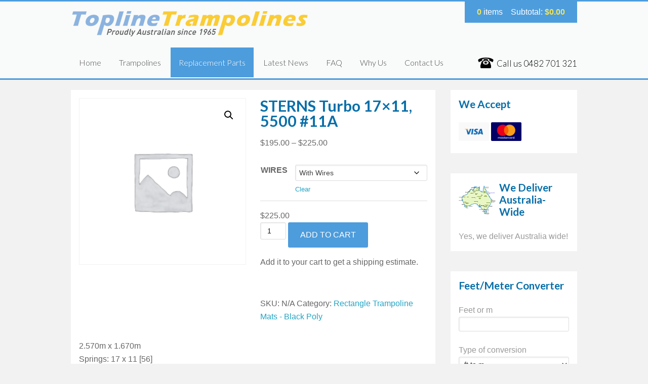

--- FILE ---
content_type: text/html; charset=UTF-8
request_url: https://www.topline-trampolines.com.au/shop/replacement-parts/rectangular-mats/sterns-turbo-5500-11a/
body_size: 15929
content:
<!DOCTYPE html>
<html lang="en-US">
<head >
<meta charset="UTF-8" />
<meta name="viewport" content="width=device-width, initial-scale=1" />
<meta name='robots' content='index, follow, max-image-preview:large, max-snippet:-1, max-video-preview:-1' />
	<style>img:is([sizes="auto" i], [sizes^="auto," i]) { contain-intrinsic-size: 3000px 1500px }</style>
	
<!-- Google Tag Manager for WordPress by gtm4wp.com -->
<script data-cfasync="false" data-pagespeed-no-defer>
	var gtm4wp_datalayer_name = "dataLayer";
	var dataLayer = dataLayer || [];
</script>
<!-- End Google Tag Manager for WordPress by gtm4wp.com -->
	<!-- This site is optimized with the Yoast SEO plugin v26.0 - https://yoast.com/wordpress/plugins/seo/ -->
	<title>STERNS Turbo 17x11, 5500 #11A - Topline Trampolines</title>
	<meta name="description" content="Get your Sterns Turbo replacement springs from Topline Trampoline online or instore at our Gold Coast factory 17x11, 5500 #11A" />
	<link rel="canonical" href="https://www.topline-trampolines.com.au/shop/replacement-parts/rectangular-mats/sterns-turbo-5500-11a/" />
	<meta property="og:locale" content="en_US" />
	<meta property="og:type" content="article" />
	<meta property="og:title" content="STERNS Turbo 17x11, 5500 #11A - Topline Trampolines" />
	<meta property="og:description" content="Get your Sterns Turbo replacement springs from Topline Trampoline online or instore at our Gold Coast factory 17x11, 5500 #11A" />
	<meta property="og:url" content="https://www.topline-trampolines.com.au/shop/replacement-parts/rectangular-mats/sterns-turbo-5500-11a/" />
	<meta property="og:site_name" content="Topline Trampolines" />
	<meta property="article:publisher" content="https://www.facebook.com/pages/Topline-Trampolines/145802942125560" />
	<meta property="article:modified_time" content="2023-11-26T08:23:58+00:00" />
	<meta name="twitter:label1" content="Est. reading time" />
	<meta name="twitter:data1" content="1 minute" />
	<script type="application/ld+json" class="yoast-schema-graph">{"@context":"https://schema.org","@graph":[{"@type":"WebPage","@id":"https://www.topline-trampolines.com.au/shop/replacement-parts/rectangular-mats/sterns-turbo-5500-11a/","url":"https://www.topline-trampolines.com.au/shop/replacement-parts/rectangular-mats/sterns-turbo-5500-11a/","name":"STERNS Turbo 17x11, 5500 #11A - Topline Trampolines","isPartOf":{"@id":"https://www.topline-trampolines.com.au/#website"},"datePublished":"2014-03-15T04:39:38+00:00","dateModified":"2023-11-26T08:23:58+00:00","description":"Get your Sterns Turbo replacement springs from Topline Trampoline online or instore at our Gold Coast factory 17x11, 5500 #11A","breadcrumb":{"@id":"https://www.topline-trampolines.com.au/shop/replacement-parts/rectangular-mats/sterns-turbo-5500-11a/#breadcrumb"},"inLanguage":"en-US","potentialAction":[{"@type":"ReadAction","target":["https://www.topline-trampolines.com.au/shop/replacement-parts/rectangular-mats/sterns-turbo-5500-11a/"]}]},{"@type":"BreadcrumbList","@id":"https://www.topline-trampolines.com.au/shop/replacement-parts/rectangular-mats/sterns-turbo-5500-11a/#breadcrumb","itemListElement":[{"@type":"ListItem","position":1,"name":"Australian Made Trampolines For Sale","item":"https://www.topline-trampolines.com.au/shop/"},{"@type":"ListItem","position":2,"name":"STERNS Turbo 17&#215;11, 5500 #11A"}]},{"@type":"WebSite","@id":"https://www.topline-trampolines.com.au/#website","url":"https://www.topline-trampolines.com.au/","name":"Topline Trampolines","description":"Trampolines &amp; Parts - Australia Wide Delivery","publisher":{"@id":"https://www.topline-trampolines.com.au/#organization"},"potentialAction":[{"@type":"SearchAction","target":{"@type":"EntryPoint","urlTemplate":"https://www.topline-trampolines.com.au/?s={search_term_string}"},"query-input":{"@type":"PropertyValueSpecification","valueRequired":true,"valueName":"search_term_string"}}],"inLanguage":"en-US"},{"@type":"Organization","@id":"https://www.topline-trampolines.com.au/#organization","name":"Topline Trampolines","url":"https://www.topline-trampolines.com.au/","logo":{"@type":"ImageObject","inLanguage":"en-US","@id":"https://www.topline-trampolines.com.au/#/schema/logo/image/","url":"https://www.topline-trampolines.com.au/wp-content/uploads/2020/06/favicon.png","contentUrl":"https://www.topline-trampolines.com.au/wp-content/uploads/2020/06/favicon.png","width":512,"height":512,"caption":"Topline Trampolines"},"image":{"@id":"https://www.topline-trampolines.com.au/#/schema/logo/image/"},"sameAs":["https://www.facebook.com/pages/Topline-Trampolines/145802942125560"]}]}</script>
	<!-- / Yoast SEO plugin. -->


<script type='application/javascript'  id='pys-version-script'>console.log('PixelYourSite Free version 11.1.2');</script>
<link rel='dns-prefetch' href='//fonts.googleapis.com' />
<link rel='dns-prefetch' href='//maxcdn.bootstrapcdn.com' />
<script>
window._wpemojiSettings = {"baseUrl":"https:\/\/s.w.org\/images\/core\/emoji\/16.0.1\/72x72\/","ext":".png","svgUrl":"https:\/\/s.w.org\/images\/core\/emoji\/16.0.1\/svg\/","svgExt":".svg","source":{"concatemoji":"https:\/\/www.topline-trampolines.com.au\/wp-includes\/js\/wp-emoji-release.min.js?ver=6.8.3"}};
/*! This file is auto-generated */
!function(s,n){var o,i,e;function c(e){try{var t={supportTests:e,timestamp:(new Date).valueOf()};sessionStorage.setItem(o,JSON.stringify(t))}catch(e){}}function p(e,t,n){e.clearRect(0,0,e.canvas.width,e.canvas.height),e.fillText(t,0,0);var t=new Uint32Array(e.getImageData(0,0,e.canvas.width,e.canvas.height).data),a=(e.clearRect(0,0,e.canvas.width,e.canvas.height),e.fillText(n,0,0),new Uint32Array(e.getImageData(0,0,e.canvas.width,e.canvas.height).data));return t.every(function(e,t){return e===a[t]})}function u(e,t){e.clearRect(0,0,e.canvas.width,e.canvas.height),e.fillText(t,0,0);for(var n=e.getImageData(16,16,1,1),a=0;a<n.data.length;a++)if(0!==n.data[a])return!1;return!0}function f(e,t,n,a){switch(t){case"flag":return n(e,"\ud83c\udff3\ufe0f\u200d\u26a7\ufe0f","\ud83c\udff3\ufe0f\u200b\u26a7\ufe0f")?!1:!n(e,"\ud83c\udde8\ud83c\uddf6","\ud83c\udde8\u200b\ud83c\uddf6")&&!n(e,"\ud83c\udff4\udb40\udc67\udb40\udc62\udb40\udc65\udb40\udc6e\udb40\udc67\udb40\udc7f","\ud83c\udff4\u200b\udb40\udc67\u200b\udb40\udc62\u200b\udb40\udc65\u200b\udb40\udc6e\u200b\udb40\udc67\u200b\udb40\udc7f");case"emoji":return!a(e,"\ud83e\udedf")}return!1}function g(e,t,n,a){var r="undefined"!=typeof WorkerGlobalScope&&self instanceof WorkerGlobalScope?new OffscreenCanvas(300,150):s.createElement("canvas"),o=r.getContext("2d",{willReadFrequently:!0}),i=(o.textBaseline="top",o.font="600 32px Arial",{});return e.forEach(function(e){i[e]=t(o,e,n,a)}),i}function t(e){var t=s.createElement("script");t.src=e,t.defer=!0,s.head.appendChild(t)}"undefined"!=typeof Promise&&(o="wpEmojiSettingsSupports",i=["flag","emoji"],n.supports={everything:!0,everythingExceptFlag:!0},e=new Promise(function(e){s.addEventListener("DOMContentLoaded",e,{once:!0})}),new Promise(function(t){var n=function(){try{var e=JSON.parse(sessionStorage.getItem(o));if("object"==typeof e&&"number"==typeof e.timestamp&&(new Date).valueOf()<e.timestamp+604800&&"object"==typeof e.supportTests)return e.supportTests}catch(e){}return null}();if(!n){if("undefined"!=typeof Worker&&"undefined"!=typeof OffscreenCanvas&&"undefined"!=typeof URL&&URL.createObjectURL&&"undefined"!=typeof Blob)try{var e="postMessage("+g.toString()+"("+[JSON.stringify(i),f.toString(),p.toString(),u.toString()].join(",")+"));",a=new Blob([e],{type:"text/javascript"}),r=new Worker(URL.createObjectURL(a),{name:"wpTestEmojiSupports"});return void(r.onmessage=function(e){c(n=e.data),r.terminate(),t(n)})}catch(e){}c(n=g(i,f,p,u))}t(n)}).then(function(e){for(var t in e)n.supports[t]=e[t],n.supports.everything=n.supports.everything&&n.supports[t],"flag"!==t&&(n.supports.everythingExceptFlag=n.supports.everythingExceptFlag&&n.supports[t]);n.supports.everythingExceptFlag=n.supports.everythingExceptFlag&&!n.supports.flag,n.DOMReady=!1,n.readyCallback=function(){n.DOMReady=!0}}).then(function(){return e}).then(function(){var e;n.supports.everything||(n.readyCallback(),(e=n.source||{}).concatemoji?t(e.concatemoji):e.wpemoji&&e.twemoji&&(t(e.twemoji),t(e.wpemoji)))}))}((window,document),window._wpemojiSettings);
</script>
<link rel='stylesheet' id='fancybox-css' href='https://www.topline-trampolines.com.au/wp-content/plugins/tailored-images/fancybox-2.1.4/jquery.fancybox.css?ver=6.8.3' type='text/css' media='all' />
<link rel='stylesheet' id='sbi_styles-css' href='https://www.topline-trampolines.com.au/wp-content/plugins/instagram-feed/css/sbi-styles.min.css?ver=6.9.1' type='text/css' media='all' />
<style id='wp-emoji-styles-inline-css' type='text/css'>

	img.wp-smiley, img.emoji {
		display: inline !important;
		border: none !important;
		box-shadow: none !important;
		height: 1em !important;
		width: 1em !important;
		margin: 0 0.07em !important;
		vertical-align: -0.1em !important;
		background: none !important;
		padding: 0 !important;
	}
</style>
<link rel='stylesheet' id='wp-block-library-css' href='https://www.topline-trampolines.com.au/wp-includes/css/dist/block-library/style.min.css?ver=6.8.3' type='text/css' media='all' />
<style id='classic-theme-styles-inline-css' type='text/css'>
/*! This file is auto-generated */
.wp-block-button__link{color:#fff;background-color:#32373c;border-radius:9999px;box-shadow:none;text-decoration:none;padding:calc(.667em + 2px) calc(1.333em + 2px);font-size:1.125em}.wp-block-file__button{background:#32373c;color:#fff;text-decoration:none}
</style>
<style id='global-styles-inline-css' type='text/css'>
:root{--wp--preset--aspect-ratio--square: 1;--wp--preset--aspect-ratio--4-3: 4/3;--wp--preset--aspect-ratio--3-4: 3/4;--wp--preset--aspect-ratio--3-2: 3/2;--wp--preset--aspect-ratio--2-3: 2/3;--wp--preset--aspect-ratio--16-9: 16/9;--wp--preset--aspect-ratio--9-16: 9/16;--wp--preset--color--black: #000000;--wp--preset--color--cyan-bluish-gray: #abb8c3;--wp--preset--color--white: #ffffff;--wp--preset--color--pale-pink: #f78da7;--wp--preset--color--vivid-red: #cf2e2e;--wp--preset--color--luminous-vivid-orange: #ff6900;--wp--preset--color--luminous-vivid-amber: #fcb900;--wp--preset--color--light-green-cyan: #7bdcb5;--wp--preset--color--vivid-green-cyan: #00d084;--wp--preset--color--pale-cyan-blue: #8ed1fc;--wp--preset--color--vivid-cyan-blue: #0693e3;--wp--preset--color--vivid-purple: #9b51e0;--wp--preset--gradient--vivid-cyan-blue-to-vivid-purple: linear-gradient(135deg,rgba(6,147,227,1) 0%,rgb(155,81,224) 100%);--wp--preset--gradient--light-green-cyan-to-vivid-green-cyan: linear-gradient(135deg,rgb(122,220,180) 0%,rgb(0,208,130) 100%);--wp--preset--gradient--luminous-vivid-amber-to-luminous-vivid-orange: linear-gradient(135deg,rgba(252,185,0,1) 0%,rgba(255,105,0,1) 100%);--wp--preset--gradient--luminous-vivid-orange-to-vivid-red: linear-gradient(135deg,rgba(255,105,0,1) 0%,rgb(207,46,46) 100%);--wp--preset--gradient--very-light-gray-to-cyan-bluish-gray: linear-gradient(135deg,rgb(238,238,238) 0%,rgb(169,184,195) 100%);--wp--preset--gradient--cool-to-warm-spectrum: linear-gradient(135deg,rgb(74,234,220) 0%,rgb(151,120,209) 20%,rgb(207,42,186) 40%,rgb(238,44,130) 60%,rgb(251,105,98) 80%,rgb(254,248,76) 100%);--wp--preset--gradient--blush-light-purple: linear-gradient(135deg,rgb(255,206,236) 0%,rgb(152,150,240) 100%);--wp--preset--gradient--blush-bordeaux: linear-gradient(135deg,rgb(254,205,165) 0%,rgb(254,45,45) 50%,rgb(107,0,62) 100%);--wp--preset--gradient--luminous-dusk: linear-gradient(135deg,rgb(255,203,112) 0%,rgb(199,81,192) 50%,rgb(65,88,208) 100%);--wp--preset--gradient--pale-ocean: linear-gradient(135deg,rgb(255,245,203) 0%,rgb(182,227,212) 50%,rgb(51,167,181) 100%);--wp--preset--gradient--electric-grass: linear-gradient(135deg,rgb(202,248,128) 0%,rgb(113,206,126) 100%);--wp--preset--gradient--midnight: linear-gradient(135deg,rgb(2,3,129) 0%,rgb(40,116,252) 100%);--wp--preset--font-size--small: 13px;--wp--preset--font-size--medium: 20px;--wp--preset--font-size--large: 36px;--wp--preset--font-size--x-large: 42px;--wp--preset--spacing--20: 0.44rem;--wp--preset--spacing--30: 0.67rem;--wp--preset--spacing--40: 1rem;--wp--preset--spacing--50: 1.5rem;--wp--preset--spacing--60: 2.25rem;--wp--preset--spacing--70: 3.38rem;--wp--preset--spacing--80: 5.06rem;--wp--preset--shadow--natural: 6px 6px 9px rgba(0, 0, 0, 0.2);--wp--preset--shadow--deep: 12px 12px 50px rgba(0, 0, 0, 0.4);--wp--preset--shadow--sharp: 6px 6px 0px rgba(0, 0, 0, 0.2);--wp--preset--shadow--outlined: 6px 6px 0px -3px rgba(255, 255, 255, 1), 6px 6px rgba(0, 0, 0, 1);--wp--preset--shadow--crisp: 6px 6px 0px rgba(0, 0, 0, 1);}:where(.is-layout-flex){gap: 0.5em;}:where(.is-layout-grid){gap: 0.5em;}body .is-layout-flex{display: flex;}.is-layout-flex{flex-wrap: wrap;align-items: center;}.is-layout-flex > :is(*, div){margin: 0;}body .is-layout-grid{display: grid;}.is-layout-grid > :is(*, div){margin: 0;}:where(.wp-block-columns.is-layout-flex){gap: 2em;}:where(.wp-block-columns.is-layout-grid){gap: 2em;}:where(.wp-block-post-template.is-layout-flex){gap: 1.25em;}:where(.wp-block-post-template.is-layout-grid){gap: 1.25em;}.has-black-color{color: var(--wp--preset--color--black) !important;}.has-cyan-bluish-gray-color{color: var(--wp--preset--color--cyan-bluish-gray) !important;}.has-white-color{color: var(--wp--preset--color--white) !important;}.has-pale-pink-color{color: var(--wp--preset--color--pale-pink) !important;}.has-vivid-red-color{color: var(--wp--preset--color--vivid-red) !important;}.has-luminous-vivid-orange-color{color: var(--wp--preset--color--luminous-vivid-orange) !important;}.has-luminous-vivid-amber-color{color: var(--wp--preset--color--luminous-vivid-amber) !important;}.has-light-green-cyan-color{color: var(--wp--preset--color--light-green-cyan) !important;}.has-vivid-green-cyan-color{color: var(--wp--preset--color--vivid-green-cyan) !important;}.has-pale-cyan-blue-color{color: var(--wp--preset--color--pale-cyan-blue) !important;}.has-vivid-cyan-blue-color{color: var(--wp--preset--color--vivid-cyan-blue) !important;}.has-vivid-purple-color{color: var(--wp--preset--color--vivid-purple) !important;}.has-black-background-color{background-color: var(--wp--preset--color--black) !important;}.has-cyan-bluish-gray-background-color{background-color: var(--wp--preset--color--cyan-bluish-gray) !important;}.has-white-background-color{background-color: var(--wp--preset--color--white) !important;}.has-pale-pink-background-color{background-color: var(--wp--preset--color--pale-pink) !important;}.has-vivid-red-background-color{background-color: var(--wp--preset--color--vivid-red) !important;}.has-luminous-vivid-orange-background-color{background-color: var(--wp--preset--color--luminous-vivid-orange) !important;}.has-luminous-vivid-amber-background-color{background-color: var(--wp--preset--color--luminous-vivid-amber) !important;}.has-light-green-cyan-background-color{background-color: var(--wp--preset--color--light-green-cyan) !important;}.has-vivid-green-cyan-background-color{background-color: var(--wp--preset--color--vivid-green-cyan) !important;}.has-pale-cyan-blue-background-color{background-color: var(--wp--preset--color--pale-cyan-blue) !important;}.has-vivid-cyan-blue-background-color{background-color: var(--wp--preset--color--vivid-cyan-blue) !important;}.has-vivid-purple-background-color{background-color: var(--wp--preset--color--vivid-purple) !important;}.has-black-border-color{border-color: var(--wp--preset--color--black) !important;}.has-cyan-bluish-gray-border-color{border-color: var(--wp--preset--color--cyan-bluish-gray) !important;}.has-white-border-color{border-color: var(--wp--preset--color--white) !important;}.has-pale-pink-border-color{border-color: var(--wp--preset--color--pale-pink) !important;}.has-vivid-red-border-color{border-color: var(--wp--preset--color--vivid-red) !important;}.has-luminous-vivid-orange-border-color{border-color: var(--wp--preset--color--luminous-vivid-orange) !important;}.has-luminous-vivid-amber-border-color{border-color: var(--wp--preset--color--luminous-vivid-amber) !important;}.has-light-green-cyan-border-color{border-color: var(--wp--preset--color--light-green-cyan) !important;}.has-vivid-green-cyan-border-color{border-color: var(--wp--preset--color--vivid-green-cyan) !important;}.has-pale-cyan-blue-border-color{border-color: var(--wp--preset--color--pale-cyan-blue) !important;}.has-vivid-cyan-blue-border-color{border-color: var(--wp--preset--color--vivid-cyan-blue) !important;}.has-vivid-purple-border-color{border-color: var(--wp--preset--color--vivid-purple) !important;}.has-vivid-cyan-blue-to-vivid-purple-gradient-background{background: var(--wp--preset--gradient--vivid-cyan-blue-to-vivid-purple) !important;}.has-light-green-cyan-to-vivid-green-cyan-gradient-background{background: var(--wp--preset--gradient--light-green-cyan-to-vivid-green-cyan) !important;}.has-luminous-vivid-amber-to-luminous-vivid-orange-gradient-background{background: var(--wp--preset--gradient--luminous-vivid-amber-to-luminous-vivid-orange) !important;}.has-luminous-vivid-orange-to-vivid-red-gradient-background{background: var(--wp--preset--gradient--luminous-vivid-orange-to-vivid-red) !important;}.has-very-light-gray-to-cyan-bluish-gray-gradient-background{background: var(--wp--preset--gradient--very-light-gray-to-cyan-bluish-gray) !important;}.has-cool-to-warm-spectrum-gradient-background{background: var(--wp--preset--gradient--cool-to-warm-spectrum) !important;}.has-blush-light-purple-gradient-background{background: var(--wp--preset--gradient--blush-light-purple) !important;}.has-blush-bordeaux-gradient-background{background: var(--wp--preset--gradient--blush-bordeaux) !important;}.has-luminous-dusk-gradient-background{background: var(--wp--preset--gradient--luminous-dusk) !important;}.has-pale-ocean-gradient-background{background: var(--wp--preset--gradient--pale-ocean) !important;}.has-electric-grass-gradient-background{background: var(--wp--preset--gradient--electric-grass) !important;}.has-midnight-gradient-background{background: var(--wp--preset--gradient--midnight) !important;}.has-small-font-size{font-size: var(--wp--preset--font-size--small) !important;}.has-medium-font-size{font-size: var(--wp--preset--font-size--medium) !important;}.has-large-font-size{font-size: var(--wp--preset--font-size--large) !important;}.has-x-large-font-size{font-size: var(--wp--preset--font-size--x-large) !important;}
:where(.wp-block-post-template.is-layout-flex){gap: 1.25em;}:where(.wp-block-post-template.is-layout-grid){gap: 1.25em;}
:where(.wp-block-columns.is-layout-flex){gap: 2em;}:where(.wp-block-columns.is-layout-grid){gap: 2em;}
:root :where(.wp-block-pullquote){font-size: 1.5em;line-height: 1.6;}
</style>
<link rel='stylesheet' id='photoswipe-css' href='https://www.topline-trampolines.com.au/wp-content/plugins/woocommerce/assets/css/photoswipe/photoswipe.min.css?ver=10.2.2' type='text/css' media='all' />
<link rel='stylesheet' id='photoswipe-default-skin-css' href='https://www.topline-trampolines.com.au/wp-content/plugins/woocommerce/assets/css/photoswipe/default-skin/default-skin.min.css?ver=10.2.2' type='text/css' media='all' />
<link rel='stylesheet' id='woocommerce-layout-css' href='https://www.topline-trampolines.com.au/wp-content/plugins/woocommerce/assets/css/woocommerce-layout.css?ver=10.2.2' type='text/css' media='all' />
<link rel='stylesheet' id='woocommerce-smallscreen-css' href='https://www.topline-trampolines.com.au/wp-content/plugins/woocommerce/assets/css/woocommerce-smallscreen.css?ver=10.2.2' type='text/css' media='only screen and (max-width: 768px)' />
<link rel='stylesheet' id='woocommerce-general-css' href='https://www.topline-trampolines.com.au/wp-content/plugins/woocommerce/assets/css/woocommerce.css?ver=10.2.2' type='text/css' media='all' />
<style id='woocommerce-inline-inline-css' type='text/css'>
.woocommerce form .form-row .required { visibility: visible; }
</style>
<link rel='stylesheet' id='ttools-css' href='https://www.topline-trampolines.com.au/wp-content/plugins/tailored-tools/resource/custom.css?ver=6.8.3' type='text/css' media='all' />
<link rel='stylesheet' id='brands-styles-css' href='https://www.topline-trampolines.com.au/wp-content/plugins/woocommerce/assets/css/brands.css?ver=10.2.2' type='text/css' media='all' />
<link rel='stylesheet' id='framework-css' href='https://www.topline-trampolines.com.au/wp-content/themes/genesis_topline/lib/genesis.css?ver=1.0' type='text/css' media='all' />
<link rel='stylesheet' id='theme-css' href='https://www.topline-trampolines.com.au/wp-content/themes/genesis_topline/style.css?ver=1.2' type='text/css' media='all' />
<link rel='stylesheet' id='googlefonts-css' href='//fonts.googleapis.com/css?family=Lato%3A300%2C700&#038;ver=6.8.3' type='text/css' media='all' />
<link rel='stylesheet' id='font-awesome-css' href='//maxcdn.bootstrapcdn.com/font-awesome/4.7.0/css/font-awesome.min.css?ver=6.8.3' type='text/css' media='all' />
<script src="https://www.topline-trampolines.com.au/wp-includes/js/jquery/jquery.min.js?ver=3.7.1" id="jquery-core-js"></script>
<script src="https://www.topline-trampolines.com.au/wp-includes/js/jquery/jquery-migrate.min.js?ver=3.4.1" id="jquery-migrate-js"></script>
<script src="https://www.topline-trampolines.com.au/wp-content/plugins/woocommerce/assets/js/zoom/jquery.zoom.min.js?ver=1.7.21-wc.10.2.2" id="zoom-js" defer data-wp-strategy="defer"></script>
<script src="https://www.topline-trampolines.com.au/wp-content/plugins/woocommerce/assets/js/flexslider/jquery.flexslider.min.js?ver=2.7.2-wc.10.2.2" id="flexslider-js" defer data-wp-strategy="defer"></script>
<script src="https://www.topline-trampolines.com.au/wp-content/plugins/woocommerce/assets/js/photoswipe/photoswipe.min.js?ver=4.1.1-wc.10.2.2" id="photoswipe-js" defer data-wp-strategy="defer"></script>
<script src="https://www.topline-trampolines.com.au/wp-content/plugins/woocommerce/assets/js/photoswipe/photoswipe-ui-default.min.js?ver=4.1.1-wc.10.2.2" id="photoswipe-ui-default-js" defer data-wp-strategy="defer"></script>
<script id="wc-single-product-js-extra">
var wc_single_product_params = {"i18n_required_rating_text":"Please select a rating","i18n_rating_options":["1 of 5 stars","2 of 5 stars","3 of 5 stars","4 of 5 stars","5 of 5 stars"],"i18n_product_gallery_trigger_text":"View full-screen image gallery","review_rating_required":"yes","flexslider":{"rtl":false,"animation":"slide","smoothHeight":true,"directionNav":false,"controlNav":"thumbnails","slideshow":false,"animationSpeed":500,"animationLoop":false,"allowOneSlide":false},"zoom_enabled":"1","zoom_options":[],"photoswipe_enabled":"1","photoswipe_options":{"shareEl":false,"closeOnScroll":false,"history":false,"hideAnimationDuration":0,"showAnimationDuration":0},"flexslider_enabled":"1"};
</script>
<script src="https://www.topline-trampolines.com.au/wp-content/plugins/woocommerce/assets/js/frontend/single-product.min.js?ver=10.2.2" id="wc-single-product-js" defer data-wp-strategy="defer"></script>
<script src="https://www.topline-trampolines.com.au/wp-content/plugins/woocommerce/assets/js/jquery-blockui/jquery.blockUI.min.js?ver=2.7.0-wc.10.2.2" id="jquery-blockui-js" defer data-wp-strategy="defer"></script>
<script src="https://www.topline-trampolines.com.au/wp-content/plugins/woocommerce/assets/js/js-cookie/js.cookie.min.js?ver=2.1.4-wc.10.2.2" id="js-cookie-js" defer data-wp-strategy="defer"></script>
<script id="woocommerce-js-extra">
var woocommerce_params = {"ajax_url":"\/wp-admin\/admin-ajax.php","wc_ajax_url":"\/?wc-ajax=%%endpoint%%","i18n_password_show":"Show password","i18n_password_hide":"Hide password"};
</script>
<script src="https://www.topline-trampolines.com.au/wp-content/plugins/woocommerce/assets/js/frontend/woocommerce.min.js?ver=10.2.2" id="woocommerce-js" defer data-wp-strategy="defer"></script>
<script src="https://www.topline-trampolines.com.au/wp-includes/js/dist/hooks.min.js?ver=4d63a3d491d11ffd8ac6" id="wp-hooks-js"></script>
<script id="wpm-js-extra">
var wpm = {"ajax_url":"https:\/\/www.topline-trampolines.com.au\/wp-admin\/admin-ajax.php","root":"https:\/\/www.topline-trampolines.com.au\/wp-json\/","nonce_wp_rest":"8f58651381","nonce_ajax":"4915d64f96"};
</script>
<script src="https://www.topline-trampolines.com.au/wp-content/plugins/woocommerce-google-adwords-conversion-tracking-tag/js/public/wpm-public.p1.min.js?ver=1.49.1" id="wpm-js"></script>
<script src="https://www.topline-trampolines.com.au/wp-content/plugins/pixelyoursite/dist/scripts/jquery.bind-first-0.2.3.min.js?ver=6.8.3" id="jquery-bind-first-js"></script>
<script src="https://www.topline-trampolines.com.au/wp-content/plugins/pixelyoursite/dist/scripts/js.cookie-2.1.3.min.js?ver=2.1.3" id="js-cookie-pys-js"></script>
<script src="https://www.topline-trampolines.com.au/wp-content/plugins/pixelyoursite/dist/scripts/tld.min.js?ver=2.3.1" id="js-tld-js"></script>
<script id="pys-js-extra">
var pysOptions = {"staticEvents":[],"dynamicEvents":[],"triggerEvents":[],"triggerEventTypes":[],"debug":"","siteUrl":"https:\/\/www.topline-trampolines.com.au","ajaxUrl":"https:\/\/www.topline-trampolines.com.au\/wp-admin\/admin-ajax.php","ajax_event":"88e4e62a30","enable_remove_download_url_param":"1","cookie_duration":"7","last_visit_duration":"60","enable_success_send_form":"","ajaxForServerEvent":"1","ajaxForServerStaticEvent":"1","useSendBeacon":"1","send_external_id":"1","external_id_expire":"180","track_cookie_for_subdomains":"1","google_consent_mode":"1","gdpr":{"ajax_enabled":false,"all_disabled_by_api":false,"facebook_disabled_by_api":false,"analytics_disabled_by_api":false,"google_ads_disabled_by_api":false,"pinterest_disabled_by_api":false,"bing_disabled_by_api":false,"externalID_disabled_by_api":false,"facebook_prior_consent_enabled":true,"analytics_prior_consent_enabled":true,"google_ads_prior_consent_enabled":null,"pinterest_prior_consent_enabled":true,"bing_prior_consent_enabled":true,"cookiebot_integration_enabled":false,"cookiebot_facebook_consent_category":"marketing","cookiebot_analytics_consent_category":"statistics","cookiebot_tiktok_consent_category":"marketing","cookiebot_google_ads_consent_category":"marketing","cookiebot_pinterest_consent_category":"marketing","cookiebot_bing_consent_category":"marketing","consent_magic_integration_enabled":false,"real_cookie_banner_integration_enabled":false,"cookie_notice_integration_enabled":false,"cookie_law_info_integration_enabled":false,"analytics_storage":{"enabled":true,"value":"granted","filter":false},"ad_storage":{"enabled":true,"value":"granted","filter":false},"ad_user_data":{"enabled":true,"value":"granted","filter":false},"ad_personalization":{"enabled":true,"value":"granted","filter":false}},"cookie":{"disabled_all_cookie":false,"disabled_start_session_cookie":false,"disabled_advanced_form_data_cookie":false,"disabled_landing_page_cookie":false,"disabled_first_visit_cookie":false,"disabled_trafficsource_cookie":false,"disabled_utmTerms_cookie":false,"disabled_utmId_cookie":false},"tracking_analytics":{"TrafficSource":"direct","TrafficLanding":"undefined","TrafficUtms":[],"TrafficUtmsId":[]},"GATags":{"ga_datalayer_type":"default","ga_datalayer_name":"dataLayerPYS"},"woo":{"enabled":true,"enabled_save_data_to_orders":false,"addToCartOnButtonEnabled":true,"addToCartOnButtonValueEnabled":true,"addToCartOnButtonValueOption":"price","singleProductId":941,"removeFromCartSelector":"form.woocommerce-cart-form .remove","addToCartCatchMethod":"add_cart_js","is_order_received_page":false,"containOrderId":false},"edd":{"enabled":false},"cache_bypass":"1761662574"};
</script>
<script src="https://www.topline-trampolines.com.au/wp-content/plugins/pixelyoursite/dist/scripts/public.js?ver=11.1.2" id="pys-js"></script>
<link rel="https://api.w.org/" href="https://www.topline-trampolines.com.au/wp-json/" /><link rel="alternate" title="JSON" type="application/json" href="https://www.topline-trampolines.com.au/wp-json/wp/v2/product/941" />
<link rel='shortlink' href='https://www.topline-trampolines.com.au/?p=941' />
<link rel="alternate" title="oEmbed (JSON)" type="application/json+oembed" href="https://www.topline-trampolines.com.au/wp-json/oembed/1.0/embed?url=https%3A%2F%2Fwww.topline-trampolines.com.au%2Fshop%2Freplacement-parts%2Frectangular-mats%2Fsterns-turbo-5500-11a%2F" />
<link rel="alternate" title="oEmbed (XML)" type="text/xml+oembed" href="https://www.topline-trampolines.com.au/wp-json/oembed/1.0/embed?url=https%3A%2F%2Fwww.topline-trampolines.com.au%2Fshop%2Freplacement-parts%2Frectangular-mats%2Fsterns-turbo-5500-11a%2F&#038;format=xml" />

<!-- Google Tag Manager for WordPress by gtm4wp.com -->
<!-- GTM Container placement set to footer -->
<script data-cfasync="false" data-pagespeed-no-defer>
	var dataLayer_content = {"pagePostType":"product","pagePostType2":"single-product","pagePostAuthor":"Kat"};
	dataLayer.push( dataLayer_content );
</script>
<script data-cfasync="false" data-pagespeed-no-defer>
(function(w,d,s,l,i){w[l]=w[l]||[];w[l].push({'gtm.start':
new Date().getTime(),event:'gtm.js'});var f=d.getElementsByTagName(s)[0],
j=d.createElement(s),dl=l!='dataLayer'?'&l='+l:'';j.async=true;j.src=
'//www.googletagmanager.com/gtm.js?id='+i+dl;f.parentNode.insertBefore(j,f);
})(window,document,'script','dataLayer','GTM-5KFXKH6');
</script>
<!-- End Google Tag Manager for WordPress by gtm4wp.com --><link rel="pingback" href="https://www.topline-trampolines.com.au/xmlrpc.php" />
	<noscript><style>.woocommerce-product-gallery{ opacity: 1 !important; }</style></noscript>
	
<!-- START Pixel Manager for WooCommerce -->

		<script>

			window.wpmDataLayer = window.wpmDataLayer || {};
			window.wpmDataLayer = Object.assign(window.wpmDataLayer, {"cart":{},"cart_item_keys":{},"version":{"number":"1.49.1","pro":false,"eligible_for_updates":false,"distro":"fms","beta":false,"show":true},"pixels":{"google":{"linker":{"settings":null},"user_id":false,"ads":{"conversion_ids":{"AW-1024008477":"j5UyCLOG9gYQncKk6AM"},"dynamic_remarketing":{"status":true,"id_type":"post_id","send_events_with_parent_ids":true},"google_business_vertical":"retail","phone_conversion_number":"","phone_conversion_label":""},"tag_id":"AW-1024008477","tag_gateway":{"measurement_path":""},"tcf_support":false,"consent_mode":{"is_active":false,"wait_for_update":500,"ads_data_redaction":false,"url_passthrough":true}}},"shop":{"list_name":"Product | STERNS Turbo 17x11, 5500 #11A","list_id":"product_sterns-turbo-1711-5500-11a","page_type":"product","product_type":"variable","currency":"AUD","selectors":{"addToCart":[],"beginCheckout":[]},"order_duplication_prevention":true,"view_item_list_trigger":{"test_mode":false,"background_color":"green","opacity":0.5,"repeat":true,"timeout":1000,"threshold":0.8000000000000000444089209850062616169452667236328125},"variations_output":true,"session_active":false},"page":{"id":941,"title":"STERNS Turbo 17&#215;11, 5500 #11A","type":"product","categories":[],"parent":{"id":0,"title":"STERNS Turbo 17&#215;11, 5500 #11A","type":"product","categories":[]}},"general":{"user_logged_in":false,"scroll_tracking_thresholds":[],"page_id":941,"exclude_domains":[],"server_2_server":{"active":false,"ip_exclude_list":[],"pageview_event_s2s":{"is_active":false,"pixels":[]}},"consent_management":{"explicit_consent":false},"lazy_load_pmw":false}});

		</script>

		
<!-- END Pixel Manager for WooCommerce -->
			<meta name="pm-dataLayer-meta" content="941" class="wpmProductId"
				  data-id="941">
					<script>
			(window.wpmDataLayer = window.wpmDataLayer || {}).products             = window.wpmDataLayer.products || {};
			window.wpmDataLayer.products[941] = {"id":"941","sku":"","price":195,"brand":"","quantity":1,"dyn_r_ids":{"post_id":"941","sku":941,"gpf":"woocommerce_gpf_941","gla":"gla_941"},"is_variable":true,"type":"variable","name":"STERNS Turbo 17x11, 5500 #11A","category":["Rectangle Trampoline Mats - Black Poly"],"is_variation":false};
					</script>
					<meta name="pm-dataLayer-meta" content="942" class="wpmProductId"
				  data-id="942">
					<script>
			(window.wpmDataLayer = window.wpmDataLayer || {}).products             = window.wpmDataLayer.products || {};
			window.wpmDataLayer.products[942] = {"id":"942","sku":"","price":225,"brand":"","quantity":1,"dyn_r_ids":{"post_id":"942","sku":942,"gpf":"woocommerce_gpf_942","gla":"gla_942"},"is_variable":false,"type":"variation","name":"STERNS Turbo 17x11, 5500 #11A","parent_id_dyn_r_ids":{"post_id":"941","sku":941,"gpf":"woocommerce_gpf_941","gla":"gla_941"},"parent_id":941,"category":["Rectangle Trampoline Mats - Black Poly"],"variant":"Wires: with-wires","is_variation":true};
					</script>
					<meta name="pm-dataLayer-meta" content="943" class="wpmProductId"
				  data-id="943">
					<script>
			(window.wpmDataLayer = window.wpmDataLayer || {}).products             = window.wpmDataLayer.products || {};
			window.wpmDataLayer.products[943] = {"id":"943","sku":"","price":195,"brand":"","quantity":1,"dyn_r_ids":{"post_id":"943","sku":943,"gpf":"woocommerce_gpf_943","gla":"gla_943"},"is_variable":false,"type":"variation","name":"STERNS Turbo 17x11, 5500 #11A","parent_id_dyn_r_ids":{"post_id":"941","sku":941,"gpf":"woocommerce_gpf_941","gla":"gla_941"},"parent_id":941,"category":["Rectangle Trampoline Mats - Black Poly"],"variant":"Wires: without-wires","is_variation":true};
					</script>
		<script type='application/javascript' id='pys-config-warning-script'>console.warn('PixelYourSite: no pixel configured.');</script>
<link rel="icon" href="https://www.topline-trampolines.com.au/wp-content/uploads/2020/06/cropped-favicon-32x32.png" sizes="32x32" />
<link rel="icon" href="https://www.topline-trampolines.com.au/wp-content/uploads/2020/06/cropped-favicon-192x192.png" sizes="192x192" />
<link rel="apple-touch-icon" href="https://www.topline-trampolines.com.au/wp-content/uploads/2020/06/cropped-favicon-180x180.png" />
<meta name="msapplication-TileImage" content="https://www.topline-trampolines.com.au/wp-content/uploads/2020/06/cropped-favicon-270x270.png" />
</head>
<body class="wp-singular product-template-default single single-product postid-941 wp-theme-genesis wp-child-theme-genesis_topline theme-genesis woocommerce woocommerce-page woocommerce-no-js header-full-width content-sidebar genesis-breadcrumbs-hidden"><div class="site-container"><header class="site-header"><div class="wrap"><p class="site-title"><a href="https://www.topline-trampolines.com.au/" title="Topline Trampolines"><img alt="Topline Trampolines" src="https://www.topline-trampolines.com.au/wp-content/themes/genesis_topline/images/logo.png" /></a></p>
</div><nav class="nav-primary" aria-label="Main"><div class="wrap"><ul id="menu-primary" class="menu genesis-nav-menu menu-primary"><li id="menu-item-28" class="menu-item menu-item-type-post_type menu-item-object-page menu-item-home menu-item-28"><a href="https://www.topline-trampolines.com.au/">Home</a></li>
<li id="menu-item-15483" class="menu-item menu-item-type-taxonomy menu-item-object-product_cat menu-item-has-children menu-item-15483"><a href="https://www.topline-trampolines.com.au/browse/trampolines/">Trampolines</a>
<ul class="sub-menu">
	<li id="menu-item-15484" class="menu-item menu-item-type-taxonomy menu-item-object-product_cat menu-item-15484"><a href="https://www.topline-trampolines.com.au/browse/trampolines/rectangular/">Rectangle Olympic Trampolines</a></li>
	<li id="menu-item-15485" class="menu-item menu-item-type-taxonomy menu-item-object-product_cat menu-item-15485"><a href="https://www.topline-trampolines.com.au/browse/trampolines/inground/">Inground Olympic Trampolines</a></li>
</ul>
</li>
<li id="menu-item-34" class="menu-item menu-item-type-taxonomy menu-item-object-product_cat current-product-ancestor menu-item-has-children menu-item-34"><a href="https://www.topline-trampolines.com.au/browse/replacement-parts/">Replacement Parts</a>
<ul class="sub-menu">
	<li id="menu-item-1067" class="menu-item menu-item-type-taxonomy menu-item-object-product_cat current-product-ancestor current-menu-parent current-product-parent menu-item-1067"><a href="https://www.topline-trampolines.com.au/browse/replacement-parts/rectangular-mats/">Rectangle Jumping Mats: Black Poly</a></li>
	<li id="menu-item-1351" class="menu-item menu-item-type-taxonomy menu-item-object-product_cat menu-item-1351"><a href="https://www.topline-trampolines.com.au/browse/replacement-parts/yellow-professional-mats/">Rectangle Mat: 2 String woven, Gymnastic Competition Olympic</a></li>
	<li id="menu-item-1269" class="menu-item menu-item-type-taxonomy menu-item-object-product_cat menu-item-1269"><a href="https://www.topline-trampolines.com.au/browse/replacement-parts/springs-wires/">Springs &#038; Wires</a></li>
	<li id="menu-item-11032" class="menu-item menu-item-type-post_type menu-item-object-product menu-item-11032"><a href="https://www.topline-trampolines.com.au/shop/replacement-parts/spring-pads/rectangular-spring-pads-marine-carpet/">Rectangle Spring Pads – Marine Carpet Aussie-made for our Models</a></li>
	<li id="menu-item-11033" class="menu-item menu-item-type-post_type menu-item-object-product menu-item-11033"><a href="https://www.topline-trampolines.com.au/shop/replacement-parts/spring-pads/rectangular-spring-pads/">Green PVC Rectangular Spring Pads (imported &#038; aussie made)</a></li>
	<li id="menu-item-10782" class="menu-item menu-item-type-taxonomy menu-item-object-product_cat menu-item-10782"><a href="https://www.topline-trampolines.com.au/browse/trampoline-mesh-by-the-metre/">Trampoline Mesh by the metre</a></li>
</ul>
</li>
<li id="menu-item-1288" class="menu-item menu-item-type-post_type menu-item-object-page menu-item-1288"><a href="https://www.topline-trampolines.com.au/blog/">Latest News</a></li>
<li id="menu-item-30" class="menu-item menu-item-type-post_type menu-item-object-page menu-item-30"><a href="https://www.topline-trampolines.com.au/faq/">FAQ</a></li>
<li id="menu-item-32" class="menu-item menu-item-type-post_type menu-item-object-page menu-item-32"><a href="https://www.topline-trampolines.com.au/about/">Why Us</a></li>
<li id="menu-item-29" class="menu-item menu-item-type-post_type menu-item-object-page menu-item-29"><a href="https://www.topline-trampolines.com.au/contact/">Contact Us</a></li>
<li class="phone"><a href="tel:+61482701321"><span><em>Call us</em> 0482 701 321</span></a></li></ul></div></div></header><div class="site-inner"><div class="content-sidebar-wrap"><main class="content"><div class="woocommerce-notices-wrapper"></div>
			<div id="product-941" class="post-941 product type-product status-publish product_cat-rectangular-mats pa_wires-with-wires pa_wires-without-wires entry first instock shipping-taxable purchasable product-type-variable has-default-attributes">
				<div class="woocommerce-product-gallery woocommerce-product-gallery--without-images woocommerce-product-gallery--columns-4 images" data-columns="4" style="opacity: 0; transition: opacity .25s ease-in-out;">
	<div class="woocommerce-product-gallery__wrapper">
		<div class="woocommerce-product-gallery__image woocommerce-product-gallery__image--placeholder"><img src="https://www.topline-trampolines.com.au/wp-content/uploads/woocommerce-placeholder-300x300.png" alt="Awaiting product image" class="wp-post-image" /></div>	</div>
</div>

				<div class="summary">
					<h1 class="product_title entry-title">STERNS Turbo 17&#215;11, 5500 #11A</h1><p class="price"><span class="woocommerce-Price-amount amount" aria-hidden="true"><bdi><span class="woocommerce-Price-currencySymbol">&#36;</span>195.00</bdi></span> <span aria-hidden="true">&ndash;</span> <span class="woocommerce-Price-amount amount" aria-hidden="true"><bdi><span class="woocommerce-Price-currencySymbol">&#36;</span>225.00</bdi></span><span class="screen-reader-text">Price range: &#36;195.00 through &#36;225.00</span></p>

<form class="variations_form cart" action="https://www.topline-trampolines.com.au/shop/replacement-parts/rectangular-mats/sterns-turbo-5500-11a/" method="post" enctype='multipart/form-data' data-product_id="941" data-product_variations="[{&quot;attributes&quot;:{&quot;attribute_pa_wires&quot;:&quot;with-wires&quot;},&quot;availability_html&quot;:&quot;&quot;,&quot;backorders_allowed&quot;:false,&quot;dimensions&quot;:{&quot;length&quot;:&quot;30.00&quot;,&quot;width&quot;:&quot;20.00&quot;,&quot;height&quot;:&quot;10.00&quot;},&quot;dimensions_html&quot;:&quot;30.00 &amp;times; 20.00 &amp;times; 10.00 cm&quot;,&quot;display_price&quot;:225,&quot;display_regular_price&quot;:225,&quot;image&quot;:{&quot;title&quot;:&quot;&quot;,&quot;caption&quot;:&quot;&quot;,&quot;url&quot;:&quot;&quot;,&quot;alt&quot;:&quot;&quot;,&quot;src&quot;:&quot;&quot;,&quot;srcset&quot;:false,&quot;sizes&quot;:false},&quot;image_id&quot;:0,&quot;is_downloadable&quot;:false,&quot;is_in_stock&quot;:true,&quot;is_purchasable&quot;:true,&quot;is_sold_individually&quot;:&quot;no&quot;,&quot;is_virtual&quot;:false,&quot;max_qty&quot;:&quot;&quot;,&quot;min_qty&quot;:1,&quot;price_html&quot;:&quot;&lt;span class=\&quot;price\&quot;&gt;&lt;span class=\&quot;woocommerce-Price-amount amount\&quot;&gt;&lt;bdi&gt;&lt;span class=\&quot;woocommerce-Price-currencySymbol\&quot;&gt;&amp;#36;&lt;\/span&gt;225.00&lt;\/bdi&gt;&lt;\/span&gt;&lt;\/span&gt;&quot;,&quot;sku&quot;:&quot;&quot;,&quot;variation_description&quot;:&quot;&quot;,&quot;variation_id&quot;:942,&quot;variation_is_active&quot;:true,&quot;variation_is_visible&quot;:true,&quot;weight&quot;:&quot;3&quot;,&quot;weight_html&quot;:&quot;3 kg&quot;},{&quot;attributes&quot;:{&quot;attribute_pa_wires&quot;:&quot;without-wires&quot;},&quot;availability_html&quot;:&quot;&quot;,&quot;backorders_allowed&quot;:false,&quot;dimensions&quot;:{&quot;length&quot;:&quot;30.00&quot;,&quot;width&quot;:&quot;20.00&quot;,&quot;height&quot;:&quot;10.00&quot;},&quot;dimensions_html&quot;:&quot;30.00 &amp;times; 20.00 &amp;times; 10.00 cm&quot;,&quot;display_price&quot;:195,&quot;display_regular_price&quot;:195,&quot;image&quot;:{&quot;title&quot;:&quot;&quot;,&quot;caption&quot;:&quot;&quot;,&quot;url&quot;:&quot;&quot;,&quot;alt&quot;:&quot;&quot;,&quot;src&quot;:&quot;&quot;,&quot;srcset&quot;:false,&quot;sizes&quot;:false},&quot;image_id&quot;:0,&quot;is_downloadable&quot;:false,&quot;is_in_stock&quot;:true,&quot;is_purchasable&quot;:true,&quot;is_sold_individually&quot;:&quot;no&quot;,&quot;is_virtual&quot;:false,&quot;max_qty&quot;:&quot;&quot;,&quot;min_qty&quot;:1,&quot;price_html&quot;:&quot;&lt;span class=\&quot;price\&quot;&gt;&lt;span class=\&quot;woocommerce-Price-amount amount\&quot;&gt;&lt;bdi&gt;&lt;span class=\&quot;woocommerce-Price-currencySymbol\&quot;&gt;&amp;#36;&lt;\/span&gt;195.00&lt;\/bdi&gt;&lt;\/span&gt;&lt;\/span&gt;&quot;,&quot;sku&quot;:&quot;&quot;,&quot;variation_description&quot;:&quot;&quot;,&quot;variation_id&quot;:943,&quot;variation_is_active&quot;:true,&quot;variation_is_visible&quot;:true,&quot;weight&quot;:&quot;1.50&quot;,&quot;weight_html&quot;:&quot;1.50 kg&quot;}]">
	
			<table class="variations" cellspacing="0" role="presentation">
			<tbody>
									<tr>
						<th class="label"><label for="pa_wires">Wires</label></th>
						<td class="value">
							<select id="pa_wires" class="" name="attribute_pa_wires" data-attribute_name="attribute_pa_wires" data-show_option_none="yes"><option value="">Choose an option</option><option value="with-wires"  selected='selected'>With Wires</option><option value="without-wires" >Without Wires</option></select><a class="reset_variations" href="#" aria-label="Clear options">Clear</a>						</td>
					</tr>
							</tbody>
		</table>
		<div class="reset_variations_alert screen-reader-text" role="alert" aria-live="polite" aria-relevant="all"></div>
		
		<div class="single_variation_wrap">
			<div class="woocommerce-variation single_variation" role="alert" aria-relevant="additions"></div><div class="woocommerce-variation-add-to-cart variations_button">
	
	<div class="quantity">
		<label class="screen-reader-text" for="quantity_6900d66e6d1b8">STERNS Turbo 17x11, 5500 #11A quantity</label>
	<input
		type="number"
				id="quantity_6900d66e6d1b8"
		class="input-text qty text"
		name="quantity"
		value="1"
		aria-label="Product quantity"
				min="1"
							step="1"
			placeholder=""
			inputmode="numeric"
			autocomplete="off"
			/>
	</div>

	<button type="submit" class="single_add_to_cart_button button alt">Add to cart</button>

		<p style="clear:both; padding-top:1em;">Add it to your cart to get a shipping estimate.</p>
	
	<input type="hidden" name="add-to-cart" value="941" />
	<input type="hidden" name="product_id" value="941" />
	<input type="hidden" name="variation_id" class="variation_id" value="0" />
</div>
		</div>
	
	</form>

<div class="product_meta">

	
	
		<span class="sku_wrapper">SKU: <span class="sku">N/A</span></span>

	
	<span class="posted_in">Category: <a href="https://www.topline-trampolines.com.au/browse/replacement-parts/rectangular-mats/" rel="tag">Rectangle Trampoline Mats - Black Poly</a></span>
	
	
</div>
				</div>

				<div class="entry-content product_content_area">
<p>2.570m x 1.670m<br />
Springs: 17 x 11 [56]</p>
</div>

	<section class="related products">

					<h2>Related products</h2>
				<ul class="products columns-4">

			
					<li class="entry product type-product post-974 status-publish first instock product_cat-rectangular-mats shipping-taxable purchasable product-type-variable has-default-attributes">
	<a href="https://www.topline-trampolines.com.au/shop/replacement-parts/rectangular-mats/sterns-turbo-9000/" class="woocommerce-LoopProduct-link woocommerce-loop-product__link"><h2 class="woocommerce-loop-product__title">STERNS 26&#215;18 -Turbo 9000 # 8</h2><img width="300" height="300" src="https://www.topline-trampolines.com.au/wp-content/uploads/woocommerce-placeholder-300x300.png" class="woocommerce-placeholder wp-post-image" alt="Placeholder" decoding="async" fetchpriority="high" srcset="https://www.topline-trampolines.com.au/wp-content/uploads/woocommerce-placeholder-300x300.png 300w, https://www.topline-trampolines.com.au/wp-content/uploads/woocommerce-placeholder-100x100.png 100w, https://www.topline-trampolines.com.au/wp-content/uploads/woocommerce-placeholder-150x150.png 150w, https://www.topline-trampolines.com.au/wp-content/uploads/woocommerce-placeholder-768x768.png 768w, https://www.topline-trampolines.com.au/wp-content/uploads/woocommerce-placeholder-1024x1024.png 1024w, https://www.topline-trampolines.com.au/wp-content/uploads/woocommerce-placeholder.png 1200w" sizes="(max-width: 300px) 100vw, 300px" />
	<span class="price"><span class="woocommerce-Price-amount amount" aria-hidden="true"><bdi><span class="woocommerce-Price-currencySymbol">&#36;</span>235.00</bdi></span> <span aria-hidden="true">&ndash;</span> <span class="woocommerce-Price-amount amount" aria-hidden="true"><bdi><span class="woocommerce-Price-currencySymbol">&#36;</span>270.00</bdi></span><span class="screen-reader-text">Price range: &#36;235.00 through &#36;270.00</span></span>
</a><a href="https://www.topline-trampolines.com.au/shop/replacement-parts/rectangular-mats/sterns-turbo-9000/" aria-describedby="woocommerce_loop_add_to_cart_link_describedby_974" data-quantity="1" class="button product_type_variable add_to_cart_button" data-product_id="974" data-product_sku="" aria-label="Select options for &ldquo;STERNS 26x18 -Turbo 9000 # 8&rdquo;">More Info</a>	<span id="woocommerce_loop_add_to_cart_link_describedby_974" class="screen-reader-text">
		This product has multiple variants. The options may be chosen on the product page	</span>
			<input type="hidden" class="wpmProductId" data-id="974">
					<script>
			(window.wpmDataLayer = window.wpmDataLayer || {}).products             = window.wpmDataLayer.products || {};
			window.wpmDataLayer.products[974] = {"id":"974","sku":"","price":235,"brand":"","quantity":1,"dyn_r_ids":{"post_id":"974","sku":974,"gpf":"woocommerce_gpf_974","gla":"gla_974"},"is_variable":true,"type":"variable","name":"STERNS 26x18 -Turbo 9000 # 8","category":["Rectangle Trampoline Mats - Black Poly"],"is_variation":false};
					window.pmw_product_position = window.pmw_product_position || 1;
		window.wpmDataLayer.products[974]['position'] = window.pmw_product_position++;
				</script>
		</li>

			
					<li class="entry product type-product post-935 status-publish instock product_cat-rectangular-mats shipping-taxable purchasable product-type-variable has-default-attributes">
	<a href="https://www.topline-trampolines.com.au/shop/replacement-parts/rectangular-mats/sterns-turbo-4500-21/" class="woocommerce-LoopProduct-link woocommerce-loop-product__link"><h2 class="woocommerce-loop-product__title">STERNS 21 x 12  Turbo 4500 #21</h2><img width="300" height="300" src="https://www.topline-trampolines.com.au/wp-content/uploads/woocommerce-placeholder-300x300.png" class="woocommerce-placeholder wp-post-image" alt="Placeholder" decoding="async" srcset="https://www.topline-trampolines.com.au/wp-content/uploads/woocommerce-placeholder-300x300.png 300w, https://www.topline-trampolines.com.au/wp-content/uploads/woocommerce-placeholder-100x100.png 100w, https://www.topline-trampolines.com.au/wp-content/uploads/woocommerce-placeholder-150x150.png 150w, https://www.topline-trampolines.com.au/wp-content/uploads/woocommerce-placeholder-768x768.png 768w, https://www.topline-trampolines.com.au/wp-content/uploads/woocommerce-placeholder-1024x1024.png 1024w, https://www.topline-trampolines.com.au/wp-content/uploads/woocommerce-placeholder.png 1200w" sizes="(max-width: 300px) 100vw, 300px" />
	<span class="price"><span class="woocommerce-Price-amount amount" aria-hidden="true"><bdi><span class="woocommerce-Price-currencySymbol">&#36;</span>225.00</bdi></span> <span aria-hidden="true">&ndash;</span> <span class="woocommerce-Price-amount amount" aria-hidden="true"><bdi><span class="woocommerce-Price-currencySymbol">&#36;</span>265.00</bdi></span><span class="screen-reader-text">Price range: &#36;225.00 through &#36;265.00</span></span>
</a><a href="https://www.topline-trampolines.com.au/shop/replacement-parts/rectangular-mats/sterns-turbo-4500-21/" aria-describedby="woocommerce_loop_add_to_cart_link_describedby_935" data-quantity="1" class="button product_type_variable add_to_cart_button" data-product_id="935" data-product_sku="" aria-label="Select options for &ldquo;STERNS 21 x 12  Turbo 4500 #21&rdquo;">More Info</a>	<span id="woocommerce_loop_add_to_cart_link_describedby_935" class="screen-reader-text">
		This product has multiple variants. The options may be chosen on the product page	</span>
			<input type="hidden" class="wpmProductId" data-id="935">
					<script>
			(window.wpmDataLayer = window.wpmDataLayer || {}).products             = window.wpmDataLayer.products || {};
			window.wpmDataLayer.products[935] = {"id":"935","sku":"","price":225,"brand":"","quantity":1,"dyn_r_ids":{"post_id":"935","sku":935,"gpf":"woocommerce_gpf_935","gla":"gla_935"},"is_variable":true,"type":"variable","name":"STERNS 21 x 12  Turbo 4500 #21","category":["Rectangle Trampoline Mats - Black Poly"],"is_variation":false};
					window.pmw_product_position = window.pmw_product_position || 1;
		window.wpmDataLayer.products[935]['position'] = window.pmw_product_position++;
				</script>
		</li>

			
					<li class="entry product type-product post-956 status-publish instock product_cat-rectangular-mats shipping-taxable purchasable product-type-variable has-default-attributes">
	<a href="https://www.topline-trampolines.com.au/shop/replacement-parts/rectangular-mats/topline-family-standard/" class="woocommerce-LoopProduct-link woocommerce-loop-product__link"><h2 class="woocommerce-loop-product__title">TOPLINE 18 x 11 &#8211; Family Standard</h2><img width="300" height="300" src="https://www.topline-trampolines.com.au/wp-content/uploads/woocommerce-placeholder-300x300.png" class="woocommerce-placeholder wp-post-image" alt="Placeholder" decoding="async" srcset="https://www.topline-trampolines.com.au/wp-content/uploads/woocommerce-placeholder-300x300.png 300w, https://www.topline-trampolines.com.au/wp-content/uploads/woocommerce-placeholder-100x100.png 100w, https://www.topline-trampolines.com.au/wp-content/uploads/woocommerce-placeholder-150x150.png 150w, https://www.topline-trampolines.com.au/wp-content/uploads/woocommerce-placeholder-768x768.png 768w, https://www.topline-trampolines.com.au/wp-content/uploads/woocommerce-placeholder-1024x1024.png 1024w, https://www.topline-trampolines.com.au/wp-content/uploads/woocommerce-placeholder.png 1200w" sizes="(max-width: 300px) 100vw, 300px" />
	<span class="price"><span class="woocommerce-Price-amount amount" aria-hidden="true"><bdi><span class="woocommerce-Price-currencySymbol">&#36;</span>210.00</bdi></span> <span aria-hidden="true">&ndash;</span> <span class="woocommerce-Price-amount amount" aria-hidden="true"><bdi><span class="woocommerce-Price-currencySymbol">&#36;</span>240.00</bdi></span><span class="screen-reader-text">Price range: &#36;210.00 through &#36;240.00</span></span>
</a><a href="https://www.topline-trampolines.com.au/shop/replacement-parts/rectangular-mats/topline-family-standard/" aria-describedby="woocommerce_loop_add_to_cart_link_describedby_956" data-quantity="1" class="button product_type_variable add_to_cart_button" data-product_id="956" data-product_sku="" aria-label="Select options for &ldquo;TOPLINE 18 x 11 - Family Standard&rdquo;">More Info</a>	<span id="woocommerce_loop_add_to_cart_link_describedby_956" class="screen-reader-text">
		This product has multiple variants. The options may be chosen on the product page	</span>
			<input type="hidden" class="wpmProductId" data-id="956">
					<script>
			(window.wpmDataLayer = window.wpmDataLayer || {}).products             = window.wpmDataLayer.products || {};
			window.wpmDataLayer.products[956] = {"id":"956","sku":"","price":210,"brand":"","quantity":1,"dyn_r_ids":{"post_id":"956","sku":956,"gpf":"woocommerce_gpf_956","gla":"gla_956"},"is_variable":true,"type":"variable","name":"TOPLINE 18 x 11 - Family Standard","category":["Rectangle Trampoline Mats - Black Poly"],"is_variation":false};
					window.pmw_product_position = window.pmw_product_position || 1;
		window.wpmDataLayer.products[956]['position'] = window.pmw_product_position++;
				</script>
		</li>

			
					<li class="entry product type-product post-1004 status-publish last instock product_cat-rectangular-mats shipping-taxable purchasable product-type-variable has-default-attributes">
	<a href="https://www.topline-trampolines.com.au/shop/replacement-parts/rectangular-mats/big-w-jump-o-leen/" class="woocommerce-LoopProduct-link woocommerce-loop-product__link"><h2 class="woocommerce-loop-product__title">BIG W 16&#215;8 Jump-O-Leen = Action 16&#215;8</h2><img width="300" height="300" src="https://www.topline-trampolines.com.au/wp-content/uploads/woocommerce-placeholder-300x300.png" class="woocommerce-placeholder wp-post-image" alt="Placeholder" decoding="async" loading="lazy" srcset="https://www.topline-trampolines.com.au/wp-content/uploads/woocommerce-placeholder-300x300.png 300w, https://www.topline-trampolines.com.au/wp-content/uploads/woocommerce-placeholder-100x100.png 100w, https://www.topline-trampolines.com.au/wp-content/uploads/woocommerce-placeholder-150x150.png 150w, https://www.topline-trampolines.com.au/wp-content/uploads/woocommerce-placeholder-768x768.png 768w, https://www.topline-trampolines.com.au/wp-content/uploads/woocommerce-placeholder-1024x1024.png 1024w, https://www.topline-trampolines.com.au/wp-content/uploads/woocommerce-placeholder.png 1200w" sizes="auto, (max-width: 300px) 100vw, 300px" />
	<span class="price"><span class="woocommerce-Price-amount amount" aria-hidden="true"><bdi><span class="woocommerce-Price-currencySymbol">&#36;</span>195.00</bdi></span> <span aria-hidden="true">&ndash;</span> <span class="woocommerce-Price-amount amount" aria-hidden="true"><bdi><span class="woocommerce-Price-currencySymbol">&#36;</span>215.00</bdi></span><span class="screen-reader-text">Price range: &#36;195.00 through &#36;215.00</span></span>
</a><a href="https://www.topline-trampolines.com.au/shop/replacement-parts/rectangular-mats/big-w-jump-o-leen/" aria-describedby="woocommerce_loop_add_to_cart_link_describedby_1004" data-quantity="1" class="button product_type_variable add_to_cart_button" data-product_id="1004" data-product_sku="" aria-label="Select options for &ldquo;BIG W 16x8 Jump-O-Leen = Action 16x8&rdquo;">More Info</a>	<span id="woocommerce_loop_add_to_cart_link_describedby_1004" class="screen-reader-text">
		This product has multiple variants. The options may be chosen on the product page	</span>
			<input type="hidden" class="wpmProductId" data-id="1004">
					<script>
			(window.wpmDataLayer = window.wpmDataLayer || {}).products             = window.wpmDataLayer.products || {};
			window.wpmDataLayer.products[1004] = {"id":"1004","sku":"","price":195,"brand":"","quantity":1,"dyn_r_ids":{"post_id":"1004","sku":1004,"gpf":"woocommerce_gpf_1004","gla":"gla_1004"},"is_variable":true,"type":"variable","name":"BIG W 16x8 Jump-O-Leen = Action 16x8","category":["Rectangle Trampoline Mats - Black Poly"],"is_variation":false};
					window.pmw_product_position = window.pmw_product_position || 1;
		window.wpmDataLayer.products[1004]['position'] = window.pmw_product_position++;
				</script>
		</li>

			
		</ul>

	</section>
				</div>

			</main><aside class="sidebar sidebar-primary widget-area" role="complementary" aria-label="Primary Sidebar"><section id="textwithclass-6" class="widget widget_text widget_payaccept"><div class="widget-wrap"><h4 class="widget-title widgettitle">We Accept</h4>
			<div class="textwidget"><p><img src="https://www.topline-trampolines.com.au/wp-content/uploads/2023/01/card-visa.png" alt="visa" class="sv-wc-payment-gateway-icon wc-square-credit-card-payment-gateway-icon" style="width: 60px; height: 37px;" width="60" height="37"> <img src="https://www.topline-trampolines.com.au/wp-content/uploads/2023/01/card-mastercard.png" alt="mastercard" class="sv-wc-payment-gateway-icon wc-square-credit-card-payment-gateway-icon" style="width: 60px; height: 37px;" width="60" height="37"></p>
</div>
		</div></section>
<section id="textwithclass-7" class="widget widget_text widget_deliver"><div class="widget-wrap"><h4 class="widget-title widgettitle">We Deliver Australia-Wide</h4>
			<div class="textwidget">Yes, we deliver Australia wide!</div>
		</div></section>
<section id="topline_calcfm-2" class="widget widget_converter"><div class="widget-wrap"><h4 class="widget-title widgettitle">Feet/Meter Converter</h4>

		<form method="POST" action="">
		<p><label><span>Feet or m</span>			<input type="text" name="convert_src" class="source" value="" /></label></p>
		<p><label><span>Type of conversion</span>	<select class="type" name="convert_type"><option>ft to m</option><option>m to ft</option></select></label></p>
		<p class="submit"><input type="submit" value="Convert" /></p>
		<p class="results"></p>
		</form>
		</div></section>
<section id="textwithclass-5" class="widget widget_text widget_testimonials"><div class="widget-wrap"><h4 class="widget-title widgettitle">Testimonials From Buyers</h4>
			<div class="textwidget"><p><i>"Awesome quality!"</i></p>
<p><i>"Legendary service!!! Love your work."</i></p>
<p><i>"Wonderful service, prompt replies to emails, quick postage..."</i></p>
<p><i>"Excellent product very well made great quality perfect fit & happy kids great :)"</i></p>
<p><i>"Thank you for the trampoline mat - it fits like a dream and the kids love it."</i></p>
<p><i>"My kids are off the telly and outside EVERY afternoon...loving it! Great service."</i></p>
<p><i>"Thanks for the prompt delivery.  It's perfect.  Wonderful service."</i></p>
</div>
		</div></section>
</aside></div></div><section id="footer_bar"><div class="wrap"><div class="widget-area"><section id="tws_custommenu-2" class="widget widget_menu"><div class="widget-wrap"><h4 class="widget-title widgettitle">Site Links</h4>
<div class="menu-primary-container"><ul id="menu-primary-1" class="widget_menu"><li class="menu-item menu-item-type-post_type menu-item-object-page menu-item-home menu-item-28"><a href="https://www.topline-trampolines.com.au/">Home</a></li>
<li class="menu-item menu-item-type-taxonomy menu-item-object-product_cat menu-item-has-children menu-item-15483"><a href="https://www.topline-trampolines.com.au/browse/trampolines/">Trampolines</a>
<ul class="sub-menu">
	<li class="menu-item menu-item-type-taxonomy menu-item-object-product_cat menu-item-15484"><a href="https://www.topline-trampolines.com.au/browse/trampolines/rectangular/">Rectangle Olympic Trampolines</a></li>
	<li class="menu-item menu-item-type-taxonomy menu-item-object-product_cat menu-item-15485"><a href="https://www.topline-trampolines.com.au/browse/trampolines/inground/">Inground Olympic Trampolines</a></li>
</ul>
</li>
<li class="menu-item menu-item-type-taxonomy menu-item-object-product_cat current-product-ancestor menu-item-has-children menu-item-34"><a href="https://www.topline-trampolines.com.au/browse/replacement-parts/">Replacement Parts</a>
<ul class="sub-menu">
	<li class="menu-item menu-item-type-taxonomy menu-item-object-product_cat current-product-ancestor current-menu-parent current-product-parent menu-item-1067"><a href="https://www.topline-trampolines.com.au/browse/replacement-parts/rectangular-mats/">Rectangle Jumping Mats: Black Poly</a></li>
	<li class="menu-item menu-item-type-taxonomy menu-item-object-product_cat menu-item-1351"><a href="https://www.topline-trampolines.com.au/browse/replacement-parts/yellow-professional-mats/">Rectangle Mat: 2 String woven, Gymnastic Competition Olympic</a></li>
	<li class="menu-item menu-item-type-taxonomy menu-item-object-product_cat menu-item-1269"><a href="https://www.topline-trampolines.com.au/browse/replacement-parts/springs-wires/">Springs &#038; Wires</a></li>
	<li class="menu-item menu-item-type-post_type menu-item-object-product menu-item-11032"><a href="https://www.topline-trampolines.com.au/shop/replacement-parts/spring-pads/rectangular-spring-pads-marine-carpet/">Rectangle Spring Pads – Marine Carpet Aussie-made for our Models</a></li>
	<li class="menu-item menu-item-type-post_type menu-item-object-product menu-item-11033"><a href="https://www.topline-trampolines.com.au/shop/replacement-parts/spring-pads/rectangular-spring-pads/">Green PVC Rectangular Spring Pads (imported &#038; aussie made)</a></li>
	<li class="menu-item menu-item-type-taxonomy menu-item-object-product_cat menu-item-10782"><a href="https://www.topline-trampolines.com.au/browse/trampoline-mesh-by-the-metre/">Trampoline Mesh by the metre</a></li>
</ul>
</li>
<li class="menu-item menu-item-type-post_type menu-item-object-page menu-item-1288"><a href="https://www.topline-trampolines.com.au/blog/">Latest News</a></li>
<li class="menu-item menu-item-type-post_type menu-item-object-page menu-item-30"><a href="https://www.topline-trampolines.com.au/faq/">FAQ</a></li>
<li class="menu-item menu-item-type-post_type menu-item-object-page menu-item-32"><a href="https://www.topline-trampolines.com.au/about/">Why Us</a></li>
<li class="menu-item menu-item-type-post_type menu-item-object-page menu-item-29"><a href="https://www.topline-trampolines.com.au/contact/">Contact Us</a></li>
</ul></div></div></section>
<section id="bulletpoints-2" class="widget widget_text"><div class="widget-wrap"><h4 class="widget-title widgettitle">Helpful Links</h4>
<ul class="xoxo bullets">	<li><a href="/about/">Company Info</a></li>
	<li><a href="/warranty-topline-brand/">Warranty</a></li>
	<li><a href="/handy-hints/">Handy Hints</a></li>
	<li><a href="/terms-conditions/">Terms & Conditions</a></li>
	<li><a href="/privacy-policy/">Privacy</a></li>
	<li><a href="/faq/">FAQ</a></li>
	<li><a href="/trampoline-assembly-services/">Trampoline Assembly Services</a></li>
</ul></div></section>
<section id="textwithclass-3" class="widget widget_text widget_contact"><div class="widget-wrap"><h4 class="widget-title widgettitle">Contact Us</h4>
			<div class="textwidget"><p><a href='/contact/'>0482 701 321</a></p>
<p><a href='mailto:info@topline-trampolines.com.au'>info@topline-trampolines.com.au</a></p>
<p>ABN: 29091953169</p>
</div>
		</div></section>
<section id="textwithclass-2" class="widget widget_text "><div class="widget-wrap"><h4 class="widget-title widgettitle">We Accept</h4>
			<div class="textwidget"><p><img src="https://www.topline-trampolines.com.au/wp-content/uploads/2023/01/card-visa.png" alt="visa" class="sv-wc-payment-gateway-icon wc-square-credit-card-payment-gateway-icon" style="width: 60px; height: 37px;" width="60" height="37"> <img src="https://www.topline-trampolines.com.au/wp-content/uploads/2023/01/card-mastercard.png" alt="mastercard" class="sv-wc-payment-gateway-icon wc-square-credit-card-payment-gateway-icon" style="width: 60px; height: 37px;" width="60" height="37"></p>
</div>
		</div></section>
</div>
</div></section><footer class="site-footer"><div class="wrap">	<p class="social">
		<span>Stay Connected</span>
<!--		<a class="twitter" target="_blank" href="#">Twitter</a>	-->
		<a class="facebook" target="_blank" href="https://www.facebook.com/pages/Topline-Trampolines/145802942125560">Facebook</a>
		<a class="rss" href="https://www.topline-trampolines.com.au/feed/">RSS Feed</a>
	</p>
	<p class="copy">Copyright &copy; 2025 Topline Trampolines. All Rights Reserved.</p>
	<p class="siteby">
		Helpful Links:
		&nbsp; &nbsp; <a class="home" href="https://www.topline-trampolines.com.au">Home</a>
		&nbsp; &nbsp; | &nbsp; &nbsp; <a class="sitemap" href="https://www.topline-trampolines.com.au/sitemap/">Sitemap</a>
		&nbsp; &nbsp; | &nbsp; &nbsp; <a class="admin" href="https://www.topline-trampolines.com.au/wp-admin/">Admin</a>
	</p>
	</div></footer></div><script type="speculationrules">
{"prefetch":[{"source":"document","where":{"and":[{"href_matches":"\/*"},{"not":{"href_matches":["\/wp-*.php","\/wp-admin\/*","\/wp-content\/uploads\/*","\/wp-content\/*","\/wp-content\/plugins\/*","\/wp-content\/themes\/genesis_topline\/*","\/wp-content\/themes\/genesis\/*","\/*\\?(.+)"]}},{"not":{"selector_matches":"a[rel~=\"nofollow\"]"}},{"not":{"selector_matches":".no-prefetch, .no-prefetch a"}}]},"eagerness":"conservative"}]}
</script>

<!-- GTM Container placement set to footer -->
<!-- Google Tag Manager (noscript) -->
				<noscript><iframe src="https://www.googletagmanager.com/ns.html?id=GTM-5KFXKH6" height="0" width="0" style="display:none;visibility:hidden" aria-hidden="true"></iframe></noscript>
<!-- End Google Tag Manager (noscript) --><!-- Google Code for Visitor Pixel Conversion Page -->
<script type="text/javascript">
/* <![CDATA[ */
var google_conversion_id = 1024008477;
var google_conversion_language = "en";
var google_conversion_format = "3";
var google_conversion_color = "ffffff";
var google_conversion_label = "kIt0CLyZnmsQncKk6AM";
var google_remarketing_only = false;
/* ]]> */
</script>
<script type="text/javascript" src="//www.googleadservices.com/pagead/conversion.js">
</script>
<noscript>
<div style="display:inline;">
<img height="1" width="1" style="border-style:none;" alt="" src="//www.googleadservices.com/pagead/conversion/1024008477/?label=kIt0CLyZnmsQncKk6AM&amp;guid=ON&amp;script=0"/>
</div>
</noscript>
<script type="application/ld+json">{"@context":"https:\/\/schema.org\/","@type":"Product","@id":"https:\/\/www.topline-trampolines.com.au\/shop\/replacement-parts\/rectangular-mats\/sterns-turbo-5500-11a\/#product","name":"STERNS Turbo 17x11, 5500 #11A","url":"https:\/\/www.topline-trampolines.com.au\/shop\/replacement-parts\/rectangular-mats\/sterns-turbo-5500-11a\/","description":"2.570m x 1.670m\r\nSprings: 17 x 11 [56]","sku":941,"offers":[{"@type":"AggregateOffer","lowPrice":"195.00","highPrice":"225.00","offerCount":2,"priceValidUntil":"2026-12-31","availability":"http:\/\/schema.org\/InStock","url":"https:\/\/www.topline-trampolines.com.au\/shop\/replacement-parts\/rectangular-mats\/sterns-turbo-5500-11a\/","seller":{"@type":"Organization","name":"Topline Trampolines","url":"https:\/\/www.topline-trampolines.com.au"},"priceCurrency":"AUD"}]}</script><!-- Instagram Feed JS -->
<script type="text/javascript">
var sbiajaxurl = "https://www.topline-trampolines.com.au/wp-admin/admin-ajax.php";
</script>

<div id="photoswipe-fullscreen-dialog" class="pswp" tabindex="-1" role="dialog" aria-modal="true" aria-hidden="true" aria-label="Full screen image">
	<div class="pswp__bg"></div>
	<div class="pswp__scroll-wrap">
		<div class="pswp__container">
			<div class="pswp__item"></div>
			<div class="pswp__item"></div>
			<div class="pswp__item"></div>
		</div>
		<div class="pswp__ui pswp__ui--hidden">
			<div class="pswp__top-bar">
				<div class="pswp__counter"></div>
				<button class="pswp__button pswp__button--zoom" aria-label="Zoom in/out"></button>
				<button class="pswp__button pswp__button--fs" aria-label="Toggle fullscreen"></button>
				<button class="pswp__button pswp__button--share" aria-label="Share"></button>
				<button class="pswp__button pswp__button--close" aria-label="Close (Esc)"></button>
				<div class="pswp__preloader">
					<div class="pswp__preloader__icn">
						<div class="pswp__preloader__cut">
							<div class="pswp__preloader__donut"></div>
						</div>
					</div>
				</div>
			</div>
			<div class="pswp__share-modal pswp__share-modal--hidden pswp__single-tap">
				<div class="pswp__share-tooltip"></div>
			</div>
			<button class="pswp__button pswp__button--arrow--left" aria-label="Previous (arrow left)"></button>
			<button class="pswp__button pswp__button--arrow--right" aria-label="Next (arrow right)"></button>
			<div class="pswp__caption">
				<div class="pswp__caption__center"></div>
			</div>
		</div>
	</div>
</div>
	<script>
		(function () {
			var c = document.body.className;
			c = c.replace(/woocommerce-no-js/, 'woocommerce-js');
			document.body.className = c;
		})();
	</script>
	<script type="text/template" id="tmpl-variation-template">
	<div class="woocommerce-variation-description">{{{ data.variation.variation_description }}}</div>
	<div class="woocommerce-variation-price">{{{ data.variation.price_html }}}</div>
	<div class="woocommerce-variation-availability">{{{ data.variation.availability_html }}}</div>
</script>
<script type="text/template" id="tmpl-unavailable-variation-template">
	<p role="alert">Sorry, this product is unavailable. Please choose a different combination.</p>
</script>
<link rel='stylesheet' id='wc-square-cart-checkout-block-css' href='https://www.topline-trampolines.com.au/wp-content/plugins/woocommerce-square/build/assets/frontend/wc-square-cart-checkout-blocks.css?ver=5.1.0' type='text/css' media='all' />
<link rel='stylesheet' id='wc-blocks-style-css' href='https://www.topline-trampolines.com.au/wp-content/plugins/woocommerce/assets/client/blocks/wc-blocks.css?ver=wc-10.2.2' type='text/css' media='all' />
<script src="https://www.topline-trampolines.com.au/wp-content/plugins/tailored-images/fancybox-2.1.4/jquery.fancybox.pack.js?ver=2.1.4" id="fancybox-js"></script>
<script src="https://www.topline-trampolines.com.au/wp-content/plugins/duracelltomi-google-tag-manager/dist/js/gtm4wp-form-move-tracker.js?ver=1.22.1" id="gtm4wp-form-move-tracker-js"></script>
<script src="https://www.topline-trampolines.com.au/wp-content/plugins/tailored-tools/js/jquery.validate.js?ver=1.14.0" id="jquery-validate-js"></script>
<script src="https://www.topline-trampolines.com.au/wp-content/plugins/tailored-tools/js/loader.js?ver=6.8.3" id="ttools-loader-js"></script>
<script src="https://www.topline-trampolines.com.au/wp-includes/js/comment-reply.min.js?ver=6.8.3" id="comment-reply-js" async data-wp-strategy="async"></script>
<script src="https://www.topline-trampolines.com.au/wp-includes/js/jquery/ui/core.min.js?ver=1.13.3" id="jquery-ui-core-js"></script>
<script src="https://www.topline-trampolines.com.au/wp-includes/js/jquery/ui/mouse.min.js?ver=1.13.3" id="jquery-ui-mouse-js"></script>
<script src="https://www.topline-trampolines.com.au/wp-includes/js/jquery/ui/resizable.min.js?ver=1.13.3" id="jquery-ui-resizable-js"></script>
<script src="https://www.topline-trampolines.com.au/wp-includes/js/jquery/ui/draggable.min.js?ver=1.13.3" id="jquery-ui-draggable-js"></script>
<script src="https://www.topline-trampolines.com.au/wp-includes/js/jquery/ui/controlgroup.min.js?ver=1.13.3" id="jquery-ui-controlgroup-js"></script>
<script src="https://www.topline-trampolines.com.au/wp-includes/js/jquery/ui/checkboxradio.min.js?ver=1.13.3" id="jquery-ui-checkboxradio-js"></script>
<script src="https://www.topline-trampolines.com.au/wp-includes/js/jquery/ui/button.min.js?ver=1.13.3" id="jquery-ui-button-js"></script>
<script src="https://www.topline-trampolines.com.au/wp-includes/js/jquery/ui/dialog.min.js?ver=1.13.3" id="jquery-ui-dialog-js"></script>
<script src="https://www.topline-trampolines.com.au/wp-content/themes/genesis_topline/custom.js?ver=6.8.3" id="custom-js"></script>
<script src="https://www.topline-trampolines.com.au/wp-content/plugins/woocommerce/assets/js/sourcebuster/sourcebuster.min.js?ver=10.2.2" id="sourcebuster-js-js"></script>
<script id="wc-order-attribution-js-extra">
var wc_order_attribution = {"params":{"lifetime":1.0000000000000000818030539140313095458623138256371021270751953125e-5,"session":30,"base64":false,"ajaxurl":"https:\/\/www.topline-trampolines.com.au\/wp-admin\/admin-ajax.php","prefix":"wc_order_attribution_","allowTracking":true},"fields":{"source_type":"current.typ","referrer":"current_add.rf","utm_campaign":"current.cmp","utm_source":"current.src","utm_medium":"current.mdm","utm_content":"current.cnt","utm_id":"current.id","utm_term":"current.trm","utm_source_platform":"current.plt","utm_creative_format":"current.fmt","utm_marketing_tactic":"current.tct","session_entry":"current_add.ep","session_start_time":"current_add.fd","session_pages":"session.pgs","session_count":"udata.vst","user_agent":"udata.uag"}};
</script>
<script src="https://www.topline-trampolines.com.au/wp-content/plugins/woocommerce/assets/js/frontend/order-attribution.min.js?ver=10.2.2" id="wc-order-attribution-js"></script>
<script src="https://www.topline-trampolines.com.au/wp-includes/js/underscore.min.js?ver=1.13.7" id="underscore-js"></script>
<script id="wp-util-js-extra">
var _wpUtilSettings = {"ajax":{"url":"\/wp-admin\/admin-ajax.php"}};
</script>
<script src="https://www.topline-trampolines.com.au/wp-includes/js/wp-util.min.js?ver=6.8.3" id="wp-util-js"></script>
<script id="wc-add-to-cart-variation-js-extra">
var wc_add_to_cart_variation_params = {"wc_ajax_url":"\/?wc-ajax=%%endpoint%%","i18n_no_matching_variations_text":"Sorry, no products matched your selection. Please choose a different combination.","i18n_make_a_selection_text":"Please select some product options before adding this product to your cart.","i18n_unavailable_text":"Sorry, this product is unavailable. Please choose a different combination.","i18n_reset_alert_text":"Your selection has been reset. Please select some product options before adding this product to your cart."};
</script>
<script src="https://www.topline-trampolines.com.au/wp-content/plugins/woocommerce/assets/js/frontend/add-to-cart-variation.min.js?ver=10.2.2" id="wc-add-to-cart-variation-js" defer data-wp-strategy="defer"></script>
</body></html><!-- WP Fastest Cache file was created in 1.214 seconds, on October 29, 2025 @ 12:42 am -->

--- FILE ---
content_type: text/html; charset=UTF-8
request_url: https://www.topline-trampolines.com.au/wp-admin/admin-ajax.php
body_size: 195
content:
<a cart="cart" href="https://www.topline-trampolines.com.au/cart/"><strong>0</strong> items</a><a cart="total" href="https://www.topline-trampolines.com.au/cart/">Subtotal: <strong><span class="amount"><span class="woocommerce-Price-amount amount"><bdi><span class="woocommerce-Price-currencySymbol">&#36;</span>0.00</bdi></span></span></strong></a>

--- FILE ---
content_type: text/css
request_url: https://www.topline-trampolines.com.au/wp-content/themes/genesis_topline/style.css?ver=1.2
body_size: 6623
content:
/*
Theme Name:		Topline Trampolines
Description:	Custom theme built on Genesis by Tailored Web Services
Author:			Tailored Web Services
Author URI:		http://www.tailored.com.au/
Version:		2.0.1
Template:		genesis
Template Version: 2.0.1
*/



/**
 *	General Defaults
 */
body { background:#f2f2f2;  }
body, input, textarea, .author-box h1 { font-family:Arial,sans-serif; }
a, img, a img, a:hover img { outline:none !important; }
a, a:link { color:#23a4c4; }
a:hover, a:active { color:#111; }



/**
 *	Site Width
 */
.site-inner, .wrap { width:1000px; max-width:98%; }



/**
 *	Header
 */
.site-header { background:#f9fbfa; border-top:3px solid #4d9ddd; }
.site-header .wrap { padding:1em 0; position:relative; }

.site-header .site-title { float:none; margin:0; }
.site-header .site-title img { margin:0; }

.site-header .cart_controls { position:absolute; top:0; right:0; color:#FFF; background:#4d9ddd; padding:0.5em 1em; }
.site-header .cart_controls a { color:#FFF; display:inline-block; padding:0 0.5em; }
.site-header .cart_controls a strong { color:#f8e551; }

/*.site-header .phone1 { position:absolute; top:1.8em; right:0; font-size:1.6em; color:#000; font-family:Lato,sans-serif; }*/
/*.site-header .phone1 strong { font-weight:inherit; padding-right:0.3em; font-size:0.85em; }*/
/*.site-header .phone1 .tel { display:inline-block; }*/

@media only screen and (max-width: 1023px) {
	.site-header .cart_controls { position:relative; top:auto; right:auto; text-align:center; max-width:20em; margin:0 auto; }
	/*.site-header .phone1 { position:relative; top:auto; right:auto; text-align:center; font-size:1.4em; }*/
}



/**
 *	Menu Bar
 */
.site-header .nav-primary .wrap { padding:0; }
.nav-primary { background:none; border-bottom:3px solid #4d9cdc; }
.nav-primary ul.menu li a { padding:1.1em 1em; color:#4a4a4a; }
.nav-primary ul.menu > li:hover > a,
.nav-primary ul.menu li.current-menu-item > a,
.nav-primary ul.menu li.current-menu-ancestor > a,
.nav-primary ul.menu li.current-product-ancestor > a,
.nav-primary ul.menu li.current-product_cat-ancestor > a,
.nav-primary ul.menu li a:hover { color:#FFF; background:#4d9cdc; }

.nav-primary ul.menu li.phone { font-size: 17px; list-style:none; float:right;  color:#000;  }
.nav-primary ul.menu li.phone span { padding:1.1em 0 1em 37px; background:url(images/header-phone.jpg) left center no-repeat; display:inline-block; }
.nav-primary ul.menu li.phone em { font-style:normal; }
.nav-primary ul.menu li.phone a {
	display:block;
	background:none;
	padding:0;
	color:inherit;
}

.nav-primary ul.menu ul { background:#4d9cdc; width:250px; }
.nav-primary ul.menu ul li { display:block; }
.nav-primary ul.menu ul li a { color:#FFF; padding:0.8em 1em; }
.nav-primary ul.menu ul li.current-menu-item > a,
.nav-primary ul.menu ul li.current-menu-ancestor > a,
.nav-primary ul.menu ul li a:hover { color:#F8E551 !important; }

@media only screen and (max-width: 650px) {
	.nav-primary ul.menu li.phone { float:none; display:block; clear:both; margin:0 auto; }
}


/**
 *	Hero Banner
 */

#footer_bar,
.hero-banner { 
	background-color:#4d9cdc;
	background-image: -webkit-gradient(linear, 0% 0%, 0% 100%, from(#4d9cdc), to(#4081b5));
	background-image: -webkit-linear-gradient(top, #4d9cdc, #4081b5); 
	background-image:    -moz-linear-gradient(top, #4d9cdc, #4081b5);
	background-image:     -ms-linear-gradient(top, #4d9cdc, #4081b5);
	background-image:      -o-linear-gradient(top, #4d9cdc, #4081b5);
}

.hero-banner { margin-top:-3px; }
.hero-banner .outer { background:url(images/hero-banner-shadow.jpg) bottom repeat-x; padding-bottom:25px; }
.hero-banner .wrap { background:#FFF;  }

.hero-banner .panels .panel,
.hero-banner .wrap_slider, .hero-banner .panels { width:50%; -moz-box-sizing:border-box; -webkit-box-sizing:border-box; box-sizing:border-box; }
.hero-banner .wrap_slider { float:left;  padding:0.5em; }
.hero-banner .panels { 		float:right; }
.hero-banner .panels .panel { float:left; width:50%; margin:0; padding:0.5em; }

.hero-banner .flexslider { border:0; background:none; box-shadow:none; margin:0; }
.hero-banner .flexslider .flex-caption { position:absolute; bottom:0; left:0; width:100%; margin:0; padding:0.5em; color:#FFF; text-shadow:1px 1px 1px #000;
					font-size:0.8em; text-align:center; background:rgba(0,0,0,0.4); -moz-box-sizing:border-box; -webkit-box-sizing:border-box; box-sizing:border-box; }
.hero-banner .flexslider .flex-control-nav { bottom:0; background:rgba(0,0,0,0.4); line-height:1em; padding:0.6em 0 0.4em; }
.hero-banner .flexslider .flex-control-nav li a { background:#FFF; height:14px; width:14px; }
.hero-banner .flexslider .flex-control-nav li a.flex-active { background:#fde544; }

.xmas-banner { background:none; }
.xmas-banner p.banner { margin:0; padding:0.5em; line-height:1; }

@media only screen and (max-width: 650px) {
	.hero-banner .wrap_slider, .hero-banner .panels { width:100%; float:none; }
}



/** 
 *	Homepage Hero with side-by-side panels
 */
.hero-banner .sidebyside {
	margin:0;
	padding:5px;
	text-align:center;
}
.hero-banner .sidebyside p {
	margin:0 0 1em 0;
}
.hero-banner .sidebyside p:last-child {
	margin-bottom:0;
}
@media only screen and (min-width:700px) {
	.hero-banner .sidebyside {
		display:grid;
		grid-template-columns:1fr 1fr;
		grid-gap:1em;
	}
	.hero-banner .sidebyside p {
		margin:0;
	}
}


/**
 *	Afterpay Promo Banner
 */
.promo-banner-afterpay {

}
.promo-banner-afterpay .wrap {
	padding:1em 0;
}
.promo-banner-afterpay p {
	font-size:2em;
	display:flex;
	align-items:center;
	justify-content:center;
}
.promo-banner-afterpay p span {
	display:inline-block;
	margin-right:1.5rem;
}
.promo-banner-afterpay p img {
	display:inline-block;
}



/**
 *	Panels under hero banner
 */
.hero-panels {
	text-align:center;
}
.hero-panels .wrap::before,
.hero-panels .wrap::after {
	display:none;
}
.hero-panels .wrap {
	display:grid;
	grid-gap:1em;
	grid-template-columns:1fr 1fr;
}
.hero-panels p {
	display:inline-block;
}
@media only screen and (min-width:550px) {
	.hero-panels .wrap {
		grid-template-columns:1fr 1fr 1fr 1fr;
	}
}



/**
 *	Content
 */
.content .entry,
.sidebar .widget { background:#FFF; padding:1em; -moz-box-sizing:border-box; -webkit-box-sizing:border-box; box-sizing:border-box; border-radius:0; }

.content .page-title,
.entry-title { color:#086fa9; font-size:1.9em; }
.entry-title a { color:#086fa9; font-size:1em; }

.entry-content form,
.entry-content ul,
.entry-content ol,
.entry-content p { margin-bottom:1.5em; }
.entry-content > :last-child { margin-bottom:0; }

.entry-content h1 strong,
.entry-content h2 strong,
.entry-content h3 strong,
.entry-content h4 strong { font-weight:inherit; }

.entry-content h1,
.entry-content h2 { color:#086fa9; font-size:1.5em; }
.entry-content h3 { font-size:1.7em; font-weight:normal; }
.entry-content h4 { font-size:1.2em; font-weight:bold; }

#homepage_columns h2 { line-height:1.5em; margin-bottom:0.3em; }
#homepage_columns h2 img { float:left; margin:0 0.5em 0 0; }
#homepage_columns h2:after { content:""; clear:both; display:table; }
#homepage_columns .entry-content a.post-edit-link { margin-top:0.2em; font-size:0.85em; }

a.readmore { line-height:1; display:inline-block; background:#2a85b8; color:#FFF; padding:0.5em 0.8em; border-radius:0.25em; font-size:0.95em; }
a.readmore:hover { color:#F8E551; box-shadow:inset 0 0 5px rgba(0,0,0,0.2); }

blockquote { margin:0 0 1.5em 0; padding:0 0 0 2.5em; color:inherit; }
blockquote:before { content:"\201C"; font-size:5em; top:-0.4em; left:-0.5em; color:#666; display:block; height:0; position:relative; opacity:0.8; }
blockquote p { font-style:inherit; color:inherit; }

.entry-content table { border-collapse:collapse; border-color:#4d9cdc; }
.entry-content table th, .entry-content table td { padding:0.2em 0.4em; border-color:#81b6e1; }

.entry-footer .entry-meta { border:0; }


#homepage_columns {
	display:grid;
	grid-gap:1.5em;
	grid-template-columns:1fr;
}
#homepage_columns .page {
	background:#FFF;
	padding:0.5em;
	box-sizing:border-box;
}

@media only screen and (min-width: 767px) {
	#homepage_columns.entry-count-2 {
		grid-template-columns:repeat(2, 1fr);
	}
	#homepage_columns.entry-count-3 {
		grid-template-columns:repeat(3, 1fr);

	}
	#homepage_columns.entry-count-4 {
		grid-template-columns:repeat(4, 1fr);

	}
	
}



/**
 *	Videp Player Popups
 */
.video-player-thumbnail { position:relative; }
.video-player-thumbnail a { position:relative; display:block; }
.video-player-thumbnail a .fa { position:absolute; top:50%; left:50%; color:#EAEAEA; opacity:0.8; font-size:4em; margin-left:-41px; margin-top:-32px; }
.video-player-thumbnail a:hover .fa { opacity:1; text-shadow:0.05em 0.05em 0.1em rgba(0,0,0,0.3); } 

/** 
 *	jQuery UI Dialog (I didn't want to include the entire thing)
 */
.ui-widget-overlay { position:fixed; width:100%; height:100%; left:0; top:0; background:rgba(0,0,0,0.7); z-index:50; }
.YouTubeDialog { background:#FFF; border:1px solid #a6c9e2; color:#222; font-size:1em; padding:0.2em; width:100% !important; max-width:850px;
				overflow:hidden; position:absolute; top:0; left:0; z-index:100; border-radius:5px; }
.YouTubeDialog .ui-dialog-content { line-height:1; position:relative; }
.YouTubeDialog iframe {  }


/**
 *	MailChimp Signup Form
 */
form.mailchimp { background:#4d9ddd; color:#FFF; padding:0.5em; }
form.mailchimp p { margin:0 0 0.5em 0; }
form.mailchimp p label { cursor:pointer; }
form.mailchimp p label span { display:inline-block; padding:0.2em 0.5em 0 0; min-width:7em; }
form.mailchimp p label input[type=email], 
form.mailchimp p label input[type=text] { width:100%; padding:0.6em; color:#444; margin-bottom:4px; border:0; }
form.mailchimp p label input:focus { border-color:#555; box-shadow:1px 1px 1px rgba(0,0,0,0.5); }
form.mailchimp p.submit { margin-bottom:0; text-align:center; }
form.mailchimp p.submit input { background-color:#ffe44e; color:#333; padding:0.5em 1.1em; font-size:1.2em; }
form.mailchimp p.submit input:hover { background-color:#ffd800; }


@media only screen and (min-width: 620px) {
	form.mailchimp { text-align:center; padding:1em; }
	form.mailchimp p label input[type=email], 
	form.mailchimp p label input[type=text] { width:15em; max-width:100%; margin:0; }
	form.mailchimp p label input[type=email] { width:25em; }
	form.mailchimp p.submit { text-align:inherit; }
}

table.cart .coupon p.get-coupon { margin:0.3em 0 0 0; }

.woocommerce-info.topline-winter-sale { color:#C00; }


/**
 *	Woocommerce Category Page
 */
.archive-description { padding:0 0 2em; margin:0; }
.archive-description .archive-title { font-size:1.9em; color:#086FA9;  }

body.tax-product_cat .term-description { }
body.tax-product_cat .term-description::after { content:""; clear:both; display:table; }

body.tax-product_cat .site-inner .content { background:#FFF; padding:1em; border-radius:0; margin-bottom:1.5em; }
body.tax-product_cat .woocommerce-ordering select { padding:0.3em 1em; cursor:pointer; color:#666; }
body.tax-product_cat ul.products { border-top:1px solid #d9e7ee; padding-top:1em; }

.woocommerce ul.products li.product mark.count { display:none; }

body.woocommerce-cart .cross-sells ul.products li.product h3,
body.woocommerce ul.products li.product h3 { background:#e0dcdc; color:#111; padding:0.5em; border-radius:0.3em 0.3em 0 0; margin-bottom:3px; 
											text-align:center; font-size:1em; font-weight:normal; font-size:1.1em; }
.woocommerce ul.products li.product span.price,
.woocommerce ul.products li.product a.button { display:inline-block; padding:10px 15px; border:0; font-size:0.9em; min-height:33px;
									text-shadow:none; height:auto; line-height:1; text-align:center; border-radius:0.3em;
									-moz-box-sizing:border-box; -webkit-box-sizing:border-box; box-sizing:border-box; }
.woocommerce ul.products li.product span.price { float:left; width:36%; background:#fde544; color:#333; }
.woocommerce ul.products li.product span.price_from { padding-top:3px; padding-bottom:5px; }
.woocommerce ul.products li.product span.price_from .from { color:#777; }
.woocommerce ul.products li.product a.button { float:right;  width:60%; background:#086fa9; color:#FFF !important; }
.woocommerce ul.products li.product a.button:hover { box-shadow:inset -3px -3px 9px #4596c4, 1px 1px 2px rgba(0,0,0,0.2); text-shadow:0 0 1px rgba(0,0,0,0.5); }

@media only screen and (max-width: 968px) {
	body.tax-product_cat ul.products li.product { width:33%; margin:0 0 2em; padding:0 2em 0 0; }
}
@media only screen and (max-width: 700px) {
	body.tax-product_cat ul.products li.product { width:50%; margin:0 0 2em; padding:0 1em 0; }
}

body.tax-product_cat ul.products li.product { text-align:center; }
body.tax-product_cat ul.products li.product span.price { display:inline-block; float:none; width:auto; }
body.tax-product_cat ul.products li.product a.button { display:inline-block; float:none; width:auto; margin-top:0.25em; }



/**
 *	Mat Tables
 */
table.mat_table { }
table.mat_table { margin:0.5em 0; clear:both; font-size:0.9em; line-height:1.6; }
table.mat_table .center { text-align:center; }
table.mat_table td.price { text-align:center; min-width:8em; padding-bottom:0.5em; }
table.mat_table td.price a { display:block; }
table.mat_table tr.odd,
table.mat_table tr.even td.sorting_1 { background-color:#E2E4FF; background-color:#d9eaf7; }
table.mat_table tr.odd td.sorting_1 { background-color:#D3D6FF; background-color:#c3def2; }
table.mat_table td { border:0; border-bottom:1px solid #DDD; }
table.mat_table .model a,
table.mat_table .brand a { display:block; width:100%; height:100%; }

table.mat_table .attachments,
table.mat_table .springs,
table.mat_table .price,
table.mat_table .help { text-align:center; }

table.mat_table thead th { border-bottom:1px solid #666; font-weight:bold; }
table.mat_table thead th.help { background:none; cursor:default; }

table.mat_table th, table.mat_table td { padding:0.2em 0.3em; }
table.mat_table .highlight { background:#d9ecf9; color:#111; border-color:#CCC; }
table.mat_table th.highlight { border-color:#666; color:#444; }

table.mat_table td.price span.price { font-size:1.4em; display:block; }

table.mat_table td.price a.bttn { 
	display:inline-block; padding:0.2em 0.4em; color:#FFF; line-height:1.2;
	border:1px solid #561818; border-radius:0.3em;
	background-color:#7E2323;
	background-image: -webkit-gradient(linear, 0% 0%, 0% 100%, from(#A62E2E), to(#7E2323));
	background-image: -webkit-linear-gradient(top, #A62E2E, #7E2323); 
	background-image:    -moz-linear-gradient(top, #A62E2E, #7E2323);
	background-image:     -ms-linear-gradient(top, #A62E2E, #7E2323);
	background-image:      -o-linear-gradient(top, #A62E2E, #7E2323);
}
table.mat_table td.price a.bttn:hover {
	color:#FFF2F2;
	text-shadow:0 -1px 0 rgba(0,0,0,0.6);
	background-color:#7E2323;
	background-image: -webkit-gradient(linear, 0% 0%, 0% 100%, from(#A62E2E), to(#6A1D1D));
	background-image: -webkit-linear-gradient(top, #A62E2E, #6A1D1D); 
	background-image:    -moz-linear-gradient(top, #A62E2E, #6A1D1D);
	background-image:     -ms-linear-gradient(top, #A62E2E, #6A1D1D);
	background-image:      -o-linear-gradient(top, #A62E2E, #6A1D1D);
}

table.mat_table td a.help {
	display:inline-block; padding:0.5em 0.9em; color:#FFF; text-shadow:0 0 2px rgba(34,98,150,0.8);
	border:1px solid #2f7fbf; border-radius:3em; border:0;
	background-color:#4d9cdc;
	background-image: -webkit-gradient(linear, 0% 0%, 0% 100%, from(#9ec7e9), to(#4d9cdc));
	background-image: -webkit-linear-gradient(top, #9ec7e9, #4d9cdc); 
	background-image:    -moz-linear-gradient(top, #9ec7e9, #4d9cdc);
	background-image:     -ms-linear-gradient(top, #9ec7e9, #4d9cdc);
	background-image:      -o-linear-gradient(top, #9ec7e9, #4d9cdc);
	box-shadow:0 -1px 0 rgba(0, 0, 0, 0.075) inset, 0 1px 0 rgba(255, 255, 255, 0.3) inset, 0 1px 2px rgba(0, 0, 0, 0.1)
}
table.mat_table td a.help:hover { color:#FFF; background:#0e7bd3; box-shadow:inset 0 0 5px rgba(255,255,255,0.5); }

/** 
 *	jQuery Data Tables
 */
.dataTables_wrapper { }
.dataTables_wrapper .dataTables_length label,
.dataTables_wrapper .dataTables_filter label { cursor:pointer; }
.dataTables_wrapper .dataTables_length select { padding:0.2em; color:#333; width:auto; border-color:#CCC; margin:0 0.3em; text-align:center; cursor:pointer; }
.dataTables_wrapper .dataTables_filter input { width:auto; padding:0.2em; color:#333; margin:0 0 0.3em; margin-bottom:1em; }
.dataTables_wrapper table .filterbox select { padding:0.2em; color:#333; border-color:#CCC; cursor:pointer; }


/**
 *	Woocommerce Product Page
 */
.woocommerce table.variations select { padding:0.5em; color:#444; }
.woocommerce table.variations td { border:0; }

.woocommerce .content .product .woocommerce-tabs ul.tabs:before { border-color:#4d9cdc; }
.woocommerce .content .product .woocommerce-tabs ul.tabs li:before, 
.woocommerce .content .product .woocommerce-tabs ul.tabs li:after { box-shadow:none; border-color:#4d9cdc; }
.woocommerce .content .product .woocommerce-tabs ul.tabs li { 
	border-color:#4d9cdc;
	background-color:#4d9cdc;
	background-image: -webkit-gradient(linear, 0% 0%, 0% 100%, from(#4d9cdc), to(#4081b5));
	background-image: -webkit-linear-gradient(top, #4d9cdc, #4081b5); 
	background-image:    -moz-linear-gradient(top, #4d9cdc, #4081b5);
	background-image:     -ms-linear-gradient(top, #4d9cdc, #4081b5);
	background-image:      -o-linear-gradient(top, #4d9cdc, #4081b5);
}
.woocommerce .content .product .woocommerce-tabs ul.tabs li a { color:#FFF; text-shadow:0 1px 0 rgba(22,81,136,0.5); }
.woocommerce .content .product .woocommerce-tabs ul.tabs li a:hover { color:#FFF; text-shadow:0 1px 0 rgba(22,81,136,0.5); }
.woocommerce .content .product .woocommerce-tabs ul.tabs li.active a { color:#086FA9; text-shadow:none; }

.woocommerce .content .product_content_area { clear:both; }
.woocommerce .content { }

.woocommerce .content .product .related { clear:both; padding-top:2em; }
.woocommerce .content .product .related h2 { color:#086FA9; font-size:1.5em; }

.woocommerce .content .product .related li { text-align:center; }
.woocommerce .content .product .related span.price { display:inline-block; float:none; width:auto; }
.woocommerce .content .product .related li a.button { display:inline-block; float:none; width:auto; margin-top:0.25em; }

.woocommerce .product .images .thumbnails img { margin:0 0.2em 0.2em 0; }


/**
 *	Woocommerce Cart & Checkout
 */
.woocommerce input, .woocommerce select, .woocommerce textarea { padding:0.6em; }

.woocommerce #respond input#submit.alt, .woocommerce a.button.alt, .woocommerce button.button.alt, .woocommerce input.button.alt { 
	background:#4d9cdc; color:#FFF;
}
.woocommerce #respond input#submit.alt:hover, .woocommerce a.button.alt:hover, .woocommerce button.button.alt:hover, .woocommerce input.button.alt:hover {
	background:#167acc; color:#FFF;
}

.woocommerce input, .woocommerce select, .woocommerce textarea { color:#333; }

.woocommerce td.product-name dl.variation { }
.woocommerce td.product-name dl.variation dt { }
.woocommerce td.product-name dl.variation dd { margin:0 0 0.5em; }

.woocommerce .quantity .qty { color:#111; }

.woocommerce input#coupon_code,
.woocommerce-cart table.cart td.actions .coupon .input-text { min-width:8em; padding:0.7em 0.5em !important; }


.woocommerce .cart-collaterals .shipping_calculator, .woocommerce-page .cart-collaterals .shipping_calculator { float:none; clear:both; width:100%; }
.woocommerce-cart .shipping_calculator .form-row select,
.woocommerce-cart .shipping_calculator .form-row input { padding:0.5em; color:#444; }

.woocommerce-checkout .entry-content .button:hover,
.woocommerce-cart .entry-content .button:hover { color:#000 !important; }
.woocommerce-cart .entry-content .alt:hover { color:#FFF !important; }

.woocommerce-cart dl.variation { margin-top:0; line-height:1.2; }

.woocommerce .checkout #order_comments { height:6em; }

.woocommerce abbr.required { text-decoration:none; font-weight:600; }

.woocommerce input#coupon_code,
.woocommerce-checkout .checkout input,
.woocommerce-checkout .checkout textarea { padding:0.5em; color:#444; }
.woocommerce input#coupon_code:focus,
.woocommerce-checkout .checkout input:focus,
.woocommerce-checkout .checkout textarea:focus { color:#222; }
.woocommerce-checkout input#createaccount,
.woocommerce-checkout #shiptobilling input { width:auto; border:0; box-shadow:none; background:none; padding:0; }
.woocommerce-checkout #payment ul.payment_methods {  }
.woocommerce-checkout #payment ul.payment_methods li { list-style:none; }
.woocommerce #shipping_method input,
.woocommerce-checkout #payment ul.payment_methods input { width:auto; border:0; box-shadow:none; background:none; padding:0; }

.woocommerce ul.order_details, .woocommerce ul.order_details li { list-style:none; }

.woocommerce #ship-to-different-address { float:none !important; clear:both !important; }
.woocommerce #ship-to-different-address #ship-to-different-address-checkbox { width:auto; margin:0 0 0 0.5em; padding:0; background:none; border:0; border-radius:0; }

.woocommerce #payment li.payment_method_migs { }
x.woocommerce #payment li.payment_method_migs label img { display:none; }
.woocommerce #payment li.payment_method_migs .input-text { background:#FFF; padding:0.4em; }
.woocommerce #payment li.payment_method_migs select { padding:0.4em; color:#333; }
.woocommerce #payment li.payment_method_migs input[name=migs_card_number] { font-size:1.4em; }



.woocommerce-checkout #payment div.payment_box.payment_method_suncorp  input.input-text {
	background:#fff;
	border:1px solid #ccc;
	width:100%;
	padding:0.5em;
}



@media only screen and (max-width: 650px) {
	.woocommerce-page .woocommerce .cart-collaterals .shipping_calculator,
	.woocommerce-page .woocommerce .cart-collaterals .cart_totals,
	.woocommerce-page .woocommerce .cart-collaterals .cross-sells { width:100%; float:none; text-align:left; }
	
	.woocommerce .checkout .col2-set .col-1,
	.woocommerce .checkout .col2-set .col-2 { width:100%; float:none; }
}

/**
 *	Sidebars
 */
.sidebar .widget { }
.sidebar .widgettitle { color:#086fa9; font-size:1.3em; text-transform:none; }

.sidebar .widget_testimonials { }
.sidebar .widget_testimonials .widgettitle { background:url(images/widget-testimonial.gif) left center no-repeat; padding-left:70px; }

.sidebar .widget_deliver { }
.sidebar .widget_deliver .widgettitle { background:url(images/widget-ausmap.gif) left center no-repeat; padding-left:80px; }

.sidebar .widget_social { padding-left:0; padding-right:0; }
.sidebar .widget_social .widget-wrap { text-align:center; }
.sidebar .widget_social .widget-wrap > .widget-title { text-align:left; padding-left:1em; padding-right:1em; }
.sidebar .widget_social .widget-wrap > div,
.sidebar .widget_social .widget-wrap > iframe { display:inline-block !important; margin:0 0.5em !important; vertical-align:top; }

.sidebar .widget_converter form p label span { }
.sidebar .widget_converter form p label input,
.sidebar .widget_converter form p label select { padding:0.4em; color:#333; }
.sidebar .widget_converter p.results { text-align:center; color:#111; font-weight:bold; }



/**
 *	Homepage - lower widgets
 */
.lower-widgets {  margin:2em auto; }
.lower-widgets .wrap { background:#fff; padding:1.5em; }
.lower-widgets .textwidget > :last-child { margin-bottom:0; }
.lower-widgets .widget-title { font-size:1.5em; color:#086fa9; text-transform:none; }



/**
 *	How We Build bar
 */
#how_we_build { background:#FFF; margin-top:2em;  }
#how_we_build .wrap { }
#how_we_build .entry { margin:0; padding:1.5em 0; border-radius:0; }
#how_we_build .photos { width:60%; float:left; }
#how_we_build .videos { width:34%; float:right; }
#how_we_build .video_wrap { margin:0; padding:0; border:0; }



/**
 *	Above Footer
 */
#footer_bar { color:#eaf2fb; padding:0.5em 0; }
#footer_bar a { color:#FFF; }
#footer_bar a:hover { color:#F8E551; }

#footer_bar .manage_widgets { text-align:right; padding:0 0 0.5em 0; margin:0; font-size:0.9em; }
#footer_bar .widget { 
	float: left;
	margin-left: 2.564102564102564%;
	width: 23.076923076923077%;
 }
#footer_bar .widget-area .widget:first-child { margin-left:0; }
#footer_bar .widget .widget-title { font-size:1.1em; color:#FFF; text-shadow:1px 1px #044f7a; text-transform:uppercase; }
#footer_bar .widget ul { list-style:none; }

#footer_bar .widget_menu ul.sub-menu { display:none; }

@media only screen and (max-width: 767px) {
	#footer_bar .widget { width:50%; margin:0 0 1em; padding:0.5em; }
}


/**
 *	Footer
 */
.site-footer { background:none; border:none; font-size:0.9em; color:#666; }
.site-footer .wrap { padding:1em 0; }

.site-footer p.social { float:right; }
.site-footer p.social span { display:inline-block; float:left; padding:0.5em 5px 0 0; }
.site-footer p.social a { display:inline-block; width:36px; height:35px; margin-left:10px; float:left;
						background:url(images/footer-social.gif); text-indent:100%; white-space:nowrap; overflow:hidden; }
.site-footer p.social a.twitter { background-position:0 0; }
.site-footer p.social a.facebook { background-position:-43px 0; }
.site-footer p.social a.rss { background-position:-85px 0; }
.site-footer p.social a:hover { box-shadow:inset 0 0 5px rgba(0,0,0,0.3); }









/**
 *	Forms
 */
form label { cursor:pointer; }
button, input[type="button"], input[type="reset"], input[type="submit"], .button, .entry-content .button { cursor:pointer; }
button:hover, input[type="button"]:hover, input[type="reset"]:hover, input[type="submit"]:hover, .button:hover, .entry-content .button:hover { }

form.tws p.submit input { font-size:1em; padding:1em 2em; }


/** 
 *	Comments
 */
.comment-respond span.required { color:#C00; font-weight:bold; font-size:1.2em; }
.comment-respond input[type="email"], .comment-respond input[type="text"], .comment-respond input[type="url"] { width:100%; max-width:40em; }


/**
 *	WordPress Gallery
 */
.gallery { margin:0 auto 1em; line-height:1.4; }
.gallery:after { content:""; clear:both; display:table; }
.gallery br { display:none; }
.gallery .gallery-item { float:left; padding:0 1em 1em; text-align:center; -moz-box-sizing:border-box; -webkit-box-sizing:border-box; box-sizing:border-box; }
.gallery-columns-2 .gallery-item {	width:50%; }
.gallery-columns-3 .gallery-item {	width:33%; }
.gallery-columns-4 .gallery-item {	width:25%; }
.gallery-columns-5 .gallery-item {	width:20%; }
.gallery .gallery-item .gallery-icon { }
.gallery .gallery-item .gallery-icon a img { border:2px solid #CFCFCF; background:#FFF; padding:1px; }
.gallery .gallery-item .gallery-icon a:hover img { border-color:#BBB; box-shadow:1px 1px 2px #CCC; }
.gallery .gallery-item .gallery-caption { font-size:0.85em; }

@media only screen and (max-width: 550px) {
	.gallery .gallery-item { width:50%; }
}

@media only screen and (max-width: 400px) {
	.gallery .gallery-item { float:none; margin:0 0 1em 0; width:100%; }
}



/**
 *	A few Tailored Tweaks
 */

.entry-content a.post-edit-link { display:block; clear:both; float:right; padding:0 1em; margin-top:2em; }

.entry-meta .entry-time { background:url(images/icon-calendar.gif) left no-repeat; padding:0 10px 0 22px; }
.entry-meta .post-edit-link { margin-left:10px; }
.entry-meta .entry-comments-link { background:url(images/icon-comments.gif) 10px center no-repeat; padding:0 10px 0 30px; }
.entry-meta .entry-comments-link:before { display:none; }
.entry-meta .entry-categories { background:url(images/icon-folder.gif) left no-repeat; padding:0 0 0 22px; }
.entry-meta .entry-tags { background:url(images/icon-tag-blue.gif) left no-repeat; padding:0 0 0 22px;  }


.wp-caption { background:#FFF; border:1px solid #DDD; box-shadow:1px 1px 3px #DDD; border-radius:5px;
				max-width:100%; -moz-box-sizing:border-box; -webkit-box-sizing:border-box; box-sizing:border-box; }
.wp-caption .wp-caption-text { margin:0.4em 0 0.6em; border:0; }
div.alignright, .wp-caption.alignright { margin-right:4px; }

/**
 *	Responsive video embeds
 */
.video_wrap { border:1px solid #999; background:#FFF; padding:2px; box-shadow:1px 1px 2px #CCC; border-radius:10px; margin:10px 0 15px; clear:both; }
.video_iframe { position:relative; padding-bottom:56.25%; /* 16/9 Ratio */ padding-top:30px; /* Fix for IE6*/ height:0; overflow:hidden; }
.video_iframe iframe { position:absolute; top:0; left:0; width:100%; height:100%; border-radius:10px; }

/**
 *	Responsive map embed
 */
.googlemap img, 
.googlemap iframe { background:#FFF; border:1px solid #DDD; padding:2px; border-radius:10px; box-shadow:1px 1px 2px #DDD; margin:10px auto 15px; max-width:100%;  }
.googlemap img { max-width:95%; height:auto; display:block; }
.googlemap iframe { display:none; }
@media only screen and (min-width:500px) {
	.googlemap img { display:none; }
	.googlemap iframe { display:block; max-width:97%; }
}

/**
 *	jQuery UI Tabs
 */
.ui-tabs .ui-tabs-panel { border-top:4px solid #4D9CDC;  }
.ui-tabs .ui-tabs-panel h2 { display:none; }
.ui-tabs .ui-tabs-nav { clear:both; font-size:1em; font-size:0.9em; }
.ui-tabs .ui-tabs-nav li a { color:#000; background:#d0d0d0; margin:0 1px 0 0; }
.ui-tabs .ui-tabs-nav li.ui-tabs-active a { color:#FFF; background:#4D9CDC; }
@media only screen and (max-width: 760px) {
	.ui-tabs .ui-tabs-nav { display:none; }
	.ui-tabs .ui-tabs-panel { display:block !important; border:0; padding:0 0 1em 0; }
	.ui-tabs .ui-tabs-panel h2 { display:block; }
}


/**
 *	jQuery UI Autocomplete
 */
.ui-autocomplete.ui-menu { }
.ui-autocomplete.ui-menu { background:#FFF; box-shadow:1px 1px 2px rgba(0,0,0,0.5); }
.ui-autocomplete.ui-menu .ui-menu-item { list-style:none; cursor:opinter; }
.ui-autocomplete.ui-menu .ui-menu-item:hover { font-weight:bold; }



/**
 *	Print Rules
 */
@media print {
}


--- FILE ---
content_type: text/javascript
request_url: https://www.topline-trampolines.com.au/wp-content/themes/genesis_topline/custom.js?ver=6.8.3
body_size: 4878
content:




/**
 *	Looking for certain images that link to YouTube, and make into a pop-up player
 */
jQuery(document).ready(function($){
	var icon = '<i class="fa fa-play-circle fa-fw"></i>';
	// Apply wrapper
	$('a img.youtube-popup').each(function(i) {
		$(this).closest('a').wrap('<div class="video-player-thumbnail"></div>');
		$(this).closest('a').append( icon );
		if ($(this).hasClass('alignleft'))	$(this).removeClass('alignleft').closest('.video-player-thumbnail').addClass('alignleft');
		if ($(this).hasClass('alignright'))	$(this).removeClass('alignright').closest('.video-player-thumbnail').addClass('alignright');
//		https://www.youtube.com/watch?v=VsDr2JwtGgU
		$(this).closest('a').YouTubePopup({hideTitleBar:true, width:'100%' });
	});
});


/**
 *	Event Tracking with Google Analytics
 */
jQuery(document).ready(function($){
	// Check on Google Analytics
	if (!window._gat || !window._gat._getTracker)	return;
	// Contact form
	$('form.contact').submit(function(e) {
		if ( !$(this).hasClass('validate') || ($().validate && $(this).valid()) ) {
			_trackEvent('forms', 'submit', 'Contact form was used')
		}
	});
});

/**
 *	Header area has Cart Count and Order Total - update via AJAX
 */
jQuery(document).ready(function($){
	if (typeof woocommerce_params == 'undefined')	return false;
	$.post( woocommerce_params.ajax_url, {action:'get_cart_controls'}, function( response ) {
		if (!response)	return;
		if ($('.site-header .cart_controls').length < 1)		$('.site-header .site-title').after('<div class="cart_controls"></div>');
		$('.site-header .cart_controls').append( response );
	});
});


/**
 *	Tweaks for shop
 */
jQuery(document).ready(function($){
	$('.products span.price:has(.from)').addClass('price_from');
	
	window.setTimeout(tws_show_shipping_calc, 500);
	window.setTimeout(tws_show_shipping_calc, 1000);
	window.setTimeout(tws_show_shipping_calc, 3000);
});

function tws_show_shipping_calc() {
	jQuery('.shipping-calculator-form').show();
}

jQuery(window).load(function(e) {
	jQuery('.products .product h3').equalHeights();
//	jQuery('.products .product span.price, .products .product a.button').equalHeights();
});

/**
 *	Shop Checkout - card number should have no spaces
 */
jQuery(document).ready(function($){
	$('body').on('updated_checkout', function(e) {
		$('.payment_method_migs input[name="migs_card_number"]').numeric();
	});
});


/**
 *	Widget Titles: Make the first word bold
 *
jQuery(document).ready(function($) {
	$('.sidebar .widget .widgettitle').each(function() {
		$(this).html( $(this).text().replace(/(^\w+)/, '<strong>$1</strong>') );
	});
});


/**
 *	Menu dropdowns on touch devices
 */
jQuery(document).ready(function($){
	$('ul.menu li:has(ul)').doubleTapToGo();
});


/**
 *	Menu Helper
 */
jQuery(document).ready(function($){
	$('ul.menu > li:first').addClass('menu_first');
	$('ul.menu > li:last').addClass('menu_last');
	$('ul.menu li:has(ul)').addClass('has_kids');
});


/**
 *	Demo: using equalHeights()
 *
jQuery(window).load(function(e) {
	jQuery('.wrapper .demo_item').equalHeights();
});


/**
 *	Browser version detection
 *
jQuery(document).ready(function($){
	if ($.browser.msie)											$('body').addClass('ie');
	if ($.browser.msie && ($.browser.version.substr(0,1) == 6))	$('body').addClass('ie6');
	if ($.browser.msie && ($.browser.version.substr(0,1) == 7))	$('body').addClass('ie7');
	if ($.browser.msie && ($.browser.version.substr(0,1) == 8))	$('body').addClass('ie8');
	$('body.ie6, body.ie7, body.ie8').addClass('iecut');
});


/**
 * Equal Heights Plugin
 * Equalize the heights of elements. Great for columns or any elements that need to be the same size (floats, etc).
 * 
 *	Note... use: if ($.browser.webkit)	return;	// Chrome/Safari has issues with a scrollbar appearing
 *
 * Version 1.0		Updated 12/10/2008
 * Copyright (c) 2008 Rob Glazebrook (cssnewbie.com) 
 *
 * Usage: $(object).equalHeights([minHeight], [maxHeight]);
 * 
 * Example 1: $(".cols").equalHeights(); Sets all columns to the same height.
 * Example 2: $(".cols").equalHeights(400); Sets all cols to at least 400px tall.
 * Example 3: $(".cols").equalHeights(100,300); Cols are at least 100 but no more
 * than 300 pixels tall. Elements with too much content will gain a scrollbar.
 */
(function($) {
	$.fn.equalHeights = function(minHeight, maxHeight) {
		tallest = (minHeight) ? minHeight : 0;
		this.each(function() {
			if($(this).height() > tallest) {
				tallest = $(this).height();
			}
		});
		if((maxHeight) && tallest > maxHeight) tallest = maxHeight;
		return this.each(function() {
			$(this).height(tallest).css("overflow","auto");
		});
	}
})(jQuery);


/**
 *	DoubleTapToGo by Osvaldas Valutis, www.osvaldas.info
 *	Supposed to help drop-down menus on mobile devices
 */
;(function(e,t,n,r){e.fn.doubleTapToGo=function(r){if(!("ontouchstart"in t)&&!navigator.msMaxTouchPoints&&!navigator.userAgent.toLowerCase().match(/windows phone os 7/i))return false;this.each(function(){var t=false;e(this).on("click",function(n){var r=e(this);if(r[0]!=t[0]){n.preventDefault();t=r}});e(n).on("click touchstart MSPointerDown",function(n){var r=true,i=e(n.target).parents();for(var s=0;s<i.length;s++)if(i[s]==t[0])r=false;if(r)t=false})});return this}})(jQuery,window,document);

/*!
 * jQuery YouTube Popup Player Plugin v2.3
 * http://lab.abhinayrathore.com/jquery_youtube/
 * https://github.com/abhinayrathore/jQuery-YouTube-Popup-Player-Plugin
 */
(function(h,g){var b=null;var f={};var d={init:function(i){i=h.extend({},h.fn.YouTubePopup.defaults,i);if(b==null){b=h("<div>").css({display:"none",padding:0});h("body").append(b);b.dialog({autoOpen:false,resizable:false,draggable:i.draggable,modal:i.modal,dialogClass:i.cssClass,create:function(){f.backgroundImage=h(".ui-dialog").css("background-image");f.border=h(".ui-dialog").css("border");f.backgroundColor=h(".ui-dialog").css("background-color")},close:function(){b.html("");h(".ui-dialog-titlebar").show();h(".ui-dialog").css({"background-image":f.backgroundImage,border:f.border,"background-color":f.backgroundColor})}})}return this.each(function(){var k=h(this);var j=k.data("YouTube");if(!j){k.data("YouTube",{target:k});h(k).bind("click.YouTubePopup",function(){var o=i.youtubeId;if(h.trim(o)==""&&k.is("a")){o=c(k.attr("href"))}if(h.trim(o)==""||o===false){o=k.attr(i.idAttribute)}var m=h.trim(i.title);if(m==""){if(i.useYouTubeTitle){a(o)}else{m=k.attr("title")}}var n=g.location.protocol+"//www.youtube.com/embed/"+o+"?rel=0&showsearch=0&autohide="+i.autohide;n+="&autoplay="+i.autoplay+"&controls="+i.controls+"&fs="+i.fs+"&loop="+i.loop;n+="&showinfo="+i.showinfo+"&color="+i.color+"&theme="+i.theme;b.html(e(n,i.width,i.height));b.dialog({width:"auto",height:"auto"});b.dialog({minWidth:i.width,minHeight:i.height,title:m});b.dialog("open");h(".ui-widget-overlay").fadeTo("fast",i.overlayOpacity);var l=h(".ui-dialog-titlebar");if(i.hideTitleBar&&i.modal){l.hide();h(".ui-widget-overlay").click(function(){b.dialog("close")})}if(i.clickOutsideClose&&i.modal){h(".ui-widget-overlay").click(function(){b.dialog("close")})}l.removeClass("ui-corner-all").addClass("ui-corner-top");if(!i.showBorder){h(".ui-dialog").css({"background-image":"none",border:"none","background-color":"transparent"})}return false})}})},destroy:function(){return this.each(function(){h(this).unbind(".YouTubePopup");h(this).removeData("YouTube")})}};function e(j,l,i){var k='<iframe title="YouTube video player" style="margin:0; padding:0;" width="'+l+'" ';k+='height="'+i+'" src="'+j+'" frameborder="0" allowfullscreen></iframe>';return k}function a(j){var i="https://gdata.youtube.com/feeds/api/videos/"+j+"?v=2&alt=json";h.ajax({url:i,dataType:"jsonp",cache:true,success:function(k){b.dialog({title:k.entry.title.$t})}})}function c(i){var k=/^.*(youtu.be\/|v\/|u\/\w\/|embed\/|watch\?v=)([^#\&\?]*).*/;var j=i.match(k);if(j&&j[2].length==11){return j[2]}else{return false}}h.fn.YouTubePopup=function(i){if(d[i]){return d[i].apply(this,Array.prototype.slice.call(arguments,1))}else{if(typeof i==="object"||!i){return d.init.apply(this,arguments)}else{h.error("Method "+i+" does not exist on jQuery.YouTubePopup")}}};h.fn.YouTubePopup.defaults={youtubeId:"",title:"",useYouTubeTitle:true,idAttribute:"rel",cssClass:"YouTubeDialog",draggable:false,modal:true,width:640,height:480,hideTitleBar:false,clickOutsideClose:false,overlayOpacity:0.5,autohide:2,autoplay:1,color:"red",controls:1,fs:1,loop:0,showinfo:0,theme:"light",showBorder:true}})(jQuery,window);

/*
 *
 * Copyright (c) 2006-2014 Sam Collett (http://www.texotela.co.uk)
 * Dual licensed under the MIT (http://www.opensource.org/licenses/mit-license.php)
 * and GPL (http://www.opensource.org/licenses/gpl-license.php) licenses.
 * 
 * Version 1.4
 * Demo: http://www.texotela.co.uk/code/jquery/numeric/
 *
 */
(function(e){e.fn.numeric=function(t,n){if(typeof t==="boolean"){t={decimal:t,negative:true,decimalPlaces:-1}}t=t||{};if(typeof t.negative=="undefined"){t.negative=true}var r=t.decimal===false?"":t.decimal||".";var i=t.negative===true?true:false;var s=typeof t.decimalPlaces=="undefined"?-1:t.decimalPlaces;n=typeof n=="function"?n:function(){};return this.data("numeric.decimal",r).data("numeric.negative",i).data("numeric.callback",n).data("numeric.decimalPlaces",s).keypress(e.fn.numeric.keypress).keyup(e.fn.numeric.keyup).blur(e.fn.numeric.blur)};e.fn.numeric.keypress=function(t){var n=e.data(this,"numeric.decimal");var r=e.data(this,"numeric.negative");var i=e.data(this,"numeric.decimalPlaces");var s=t.charCode?t.charCode:t.keyCode?t.keyCode:0;if(s==13&&this.nodeName.toLowerCase()=="input"){return true}else if(s==13){return false}var o=false;if(t.ctrlKey&&s==97||t.ctrlKey&&s==65){return true}if(t.ctrlKey&&s==120||t.ctrlKey&&s==88){return true}if(t.ctrlKey&&s==99||t.ctrlKey&&s==67){return true}if(t.ctrlKey&&s==122||t.ctrlKey&&s==90){return true}if(t.ctrlKey&&s==118||t.ctrlKey&&s==86||t.shiftKey&&s==45){return true}if(s<48||s>57){var u=e(this).val();if(e.inArray("-",u.split(""))!==0&&r&&s==45&&(u.length===0||parseInt(e.fn.getSelectionStart(this),10)===0)){return true}if(n&&s==n.charCodeAt(0)&&e.inArray(n,u.split(""))!=-1){o=false}if(s!=8&&s!=9&&s!=13&&s!=35&&s!=36&&s!=37&&s!=39&&s!=46){o=false}else{if(typeof t.charCode!="undefined"){if(t.keyCode==t.which&&t.which!==0){o=true;if(t.which==46){o=false}}else if(t.keyCode!==0&&t.charCode===0&&t.which===0){o=true}}}if(n&&s==n.charCodeAt(0)){if(e.inArray(n,u.split(""))==-1){o=true}else{o=false}}}else{o=true;if(n&&i>0){var a=e.inArray(n,e(this).val().split(""));if(a>=0&&e(this).val().length>a+i){o=false}}}return o};e.fn.numeric.keyup=function(t){var n=e(this).val();if(n&&n.length>0){var r=e.fn.getSelectionStart(this);var i=e.fn.getSelectionEnd(this);var s=e.data(this,"numeric.decimal");var o=e.data(this,"numeric.negative");var u=e.data(this,"numeric.decimalPlaces");if(s!==""&&s!==null){var a=e.inArray(s,n.split(""));if(a===0){this.value="0"+n;r++;i++}if(a==1&&n.charAt(0)=="-"){this.value="-0"+n.substring(1);r++;i++}n=this.value}var f=[0,1,2,3,4,5,6,7,8,9,"-",s];var l=n.length;for(var c=l-1;c>=0;c--){var h=n.charAt(c);if(c!==0&&h=="-"){n=n.substring(0,c)+n.substring(c+1)}else if(c===0&&!o&&h=="-"){n=n.substring(1)}var p=false;for(var d=0;d<f.length;d++){if(h==f[d]){p=true;break}}if(!p||h==" "){n=n.substring(0,c)+n.substring(c+1)}}var v=e.inArray(s,n.split(""));if(v>0){for(var m=l-1;m>v;m--){var g=n.charAt(m);if(g==s){n=n.substring(0,m)+n.substring(m+1)}}}if(s&&u>0){var a=e.inArray(s,n.split(""));if(a>=0){n=n.substring(0,a+u+1);i=Math.min(n.length,i)}}this.value=n;e.fn.setSelection(this,[r,i])}};e.fn.numeric.blur=function(){var t=e.data(this,"numeric.decimal");var n=e.data(this,"numeric.callback");var r=e.data(this,"numeric.negative");var i=this.value;if(i!==""){var s=new RegExp(r?"-?":""+"^\\d+$|^\\d*"+t+"\\d+$");if(!s.exec(i)){n.apply(this)}}};e.fn.removeNumeric=function(){return this.data("numeric.decimal",null).data("numeric.negative",null).data("numeric.callback",null).data("numeric.decimalPlaces",null).unbind("keypress",e.fn.numeric.keypress).unbind("keyup",e.fn.numeric.keyup).unbind("blur",e.fn.numeric.blur)};e.fn.getSelectionStart=function(e){if(e.type==="number"){return undefined}else if(e.createTextRange&&document.selection){var t=document.selection.createRange().duplicate();t.moveEnd("character",e.value.length);if(t.text=="")return e.value.length;return Math.max(0,e.value.lastIndexOf(t.text))}else{try{return e.selectionStart}catch(n){return 0}}};e.fn.getSelectionEnd=function(e){if(e.type==="number"){return undefined}else if(e.createTextRange&&document.selection){var t=document.selection.createRange().duplicate();t.moveStart("character",-e.value.length);return t.text.length}else return e.selectionEnd};e.fn.setSelection=function(e,t){if(typeof t=="number"){t=[t,t]}if(t&&t.constructor==Array&&t.length==2){if(e.type==="number"){e.focus()}else if(e.createTextRange){var n=e.createTextRange();n.collapse(true);n.moveStart("character",t[0]);n.moveEnd("character",t[1]-t[0]);n.select()}else{e.focus();try{if(e.setSelectionRange){e.setSelectionRange(t[0],t[1])}}catch(r){}}}}})(jQuery)